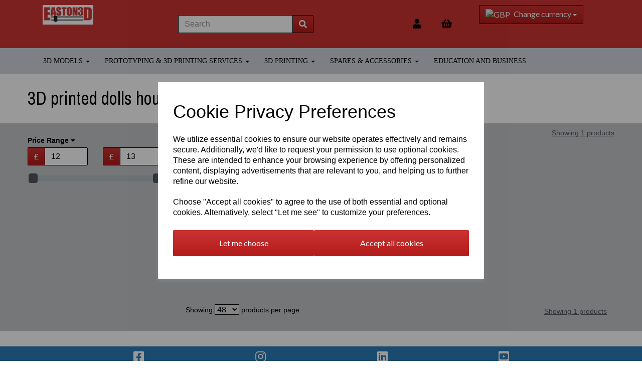

--- FILE ---
content_type: text/html; charset=UTF-8
request_url: https://easton3d.com/3d-printed-dolls-house-funiture
body_size: 25449
content:

<!DOCTYPE html>
<html id="shop" lang="en">
<head  prefix="og: http://ogp.me/ns# fb: http://ogp.me/ns/fb# article: http://ogp.me/ns/article#" >
    <meta charset="utf-8">
    <meta http-equiv="X-UA-Compatible" content="IE=edge">
    <meta name="viewport" content="width=device-width, initial-scale=1">

            <title>3D printed dolls house funiture</title>
        <meta itemprop="name" content="3D printed dolls house funiture">
        <meta property="og:title" content="3D printed dolls house funiture">
    
    <meta property="og:site_name" content="Easton 3D">

    
    <link rel="preconnect" href="https://easton3d.com" />
    <link rel="preconnect" href="https://easton3d-static.symphonycommerce.io" crossorigin />
    <link rel="preconnect" href="https://images.shopcdn.co.uk" crossorigin />
    <link rel="preconnect" href="https://fonts.googleapis.com" />
    <link rel="preconnect" href="https://fonts.googleapis.com" crossorigin />
    <link rel="preconnect" href="https://fonts.gstatic.com" />
    <link rel="preconnect" href="https://fonts.gstatic.com" crossorigin />

    
    <link rel="stylesheet" href="//easton3d-static.symphonycommerce.io/bower_components/bootstrap/dist/css/bootstrap.min.css?v=26.04.1">
<link rel="stylesheet" href="//easton3d-static.symphonycommerce.io/default-layouts/css/jquery-ui.min.css?v=26.04.1">
<link rel="stylesheet" href="//easton3d-static.symphonycommerce.io/default-layouts/css/shop.min.css?v=26.04.1">
<link rel="stylesheet" href="//easton3d-static.symphonycommerce.io/default-layouts/css/slick.min.css?v=26.04.1">
<link rel="stylesheet" href="//easton3d-static.symphonycommerce.io/default-layouts/css/snackbar.css?v=26.04.1">
<link rel="stylesheet" href="//easton3d-static.symphonycommerce.io/default-layouts/css/fa-all.min.css?v=26.04.1">
<link rel="stylesheet" href="//easton3d-static.symphonycommerce.io/default-layouts/css/fa-v4-shims.css?v=26.04.1">
<link rel="stylesheet" href="//easton3d-static.symphonycommerce.io/default-layouts/css/skeleton.css?v=26.04.1">
<link rel="stylesheet" href="//easton3d-static.symphonycommerce.io/default-layouts/css/jquery.fancybox.min.css?v=26.04.1">
<style type='text/css'  id="stylesheet_design">@import url(//fonts.googleapis.com/css?family=Archivo+Narrow:n,b,i);
@import url(//fonts.googleapis.com/css?family=Lato:n,b,i);
#shop {background-color: #ffffff; background-image: none; background-position: 0% 0%; background-attachment: scroll; background-repeat: repeat; background-size: cover}
#shop #blocklab-footer {margin-top: 0px !important}
#shop #groups-dynamic_1550764721886 {height: 400px}
#shop #groups-dynamic_1550764721886 img.img-responsive {width: 100%}
#shop .btn-group .btn:first-child {border-radius: 2px 0px 0px 2px}
#shop .btn-group .btn:last-child {border-radius: 0px 2px 2px 0px}
#shop .btn.btn-default {border-radius: 2px; -moz-border-radius: 2px; -webkit-border-radius: 2px; display: inline; width: auto}
#shop .btn.btn-default, #shop .input-group .input-group-addon, #shop .input-group .input-group-btn .btn {background-color: rgb(204, 51, 51); background-image: linear-gradient(to bottom, rgb(204, 51, 51), #b31a1a); border-color: #000000; color: #fff; font-family: 'Lato', Helvetica, Arial, sans-serif; font-size: 16px; font-style: normal; font-weight: normal; text-decoration: none; text-transform: none}
#shop .btn.btn-default:hover, #shop .btn.btn-default:focus, #shop .input-group .input-group-btn .btn:hover, #shop .input-group .input-group-btn .btn:focus {background-color: #b21919 !important; background: #b21919 !important; border-color: #000000 !important; color: #e5e5e5 !important}
#shop .container-fluid .container {max-width: 1170px !important}
#shop .form-control, #shop .input-group input.form-control:focus, #shop input:focus, #shop select:focus, #shop textarea:focus, #shop .form-control:focus, #shop .input-group input.form-control:focus, #shop select:focus {border-color: #000000}
#shop .input-group .input-group-addon.left {border-radius: 2px 0px 0px 2px; -moz-border-radius: 2px 0px 0px 2px; -webkit-border-radius: 2px 0px 0px 2px}
#shop .input-group .input-group-addon.right {border-radius: 0px 2px 2px 0px; -moz-border-radius: 0px 2px 2px 0px; -webkit-border-radius: 0px 2px 2px 0px}
#shop .input-group .input-group-btn.left .btn-default {border-radius: 2px 0px 0px 2px; -moz-border-radius: 2px 0px 0px 2px; -webkit-border-radius: 2px 0px 0px 2px}
#shop .input-group .input-group-btn.right .btn-default {border-radius: 0px 2px 2px 0px; -moz-border-radius: 0px 2px 2px 0px; -webkit-border-radius: 0px 2px 2px 0px}
#shop .input-group input.form-control {height: 36px}
#shop .input-group input.form-control.left {border-radius: 2px 0px 0px 2px; -moz-border-radius: 2px 0px 0px 2px; -webkit-border-radius: 2px 0px 0px 2px}
#shop .input-group input.form-control.right {border-radius: 0px 2px 2px 0px; -moz-border-radius: 0px 2px 2px 0px; -webkit-border-radius: 0px 2px 2px 0px}
#shop .shopblocks-add-to-basket .input-group .input-group-addon {height: 36px}
#shop .shopblocks-add-to-basket .input-group .quantity-field {height: 36px}
#shop a {color: #cc3333; font-style: normal; font-weight: normal; text-decoration: underline}
#shop a:hover, #shop a:focus {color: #000000; font-style: normal; font-weight: normal; text-decoration: none}
#shop h1, #shop h1 a {font-family: 'Archivo Narrow', Helvetica, Arial, sans-serif; font-size: 36px; color: #000000; font-style: normal; font-weight: normal; text-decoration: none; text-transform: none}
#shop h2, #shop h3, #shop h4, #shop h5, #shop h6, #shop h2 a, #shop h3 a, #shop h4 a, #shop h5 a, #shop h6 a {font-family: 'Archivo Narrow', Helvetica, Arial, sans-serif; font-size: 24px; color: #000000; font-style: normal; font-weight: normal; text-decoration: none; text-transform: none}
#shop html, #shop body, #shop p, #shop ul, #shop ol, #shop li, #shop th, #shop td, #shop label {font-family: 'Tahoma', Helvetica, Arial, sans-serif; font-size: 14px; color: #000000}
#shop input, #shop select, #shop textarea, #shop .form-control, #shop .input-group input.form-control, #shop .shopblocks-add-to-basket .input-group .quantity-field, #shop select {border-color: #000000; font-size: 16px; color: #000000}
#shop #blocklab-footer #master-container-fluid_1550766661655 { background: rgb(44, 125, 183) !important; border-bottom: 0px none rgb(81, 85, 94); color: #eeeeee !important; }
</style><style type='text/css' >#shop #blocklab-header #container-fluid-mega-menu-default_1550742309611 {background: rgb(209, 212, 221)}
#shop #blocklab-header #container-fluid-mega-menu-default_1551110529941 {background: rgb(209, 212, 221); border-bottom: 0px none rgb(81, 85, 94)}
#shop #blocklab-header #master-container-fluid_1550766736086 {background: none 0% 0% / auto repeat scroll padding-box border-box rgb(204, 51, 51); border-bottom: 1px solid rgb(209, 212, 221)}
#shop #blocklab-header > .container-fluid {margin-bottom: 0px}
#shop #global-shop-logo_1550742041937 {border: none; text-align: left; padding: 10px 30px; background: rgba(0, 0, 0, 0)}
#shop #global-shop-logo_1550742041937 img.logo-image.center-block.img-responsive {width: 48% !important; display: inline-block}
#shop #mega-menu-default_1550742309611 {text-decoration: none; font-weight: normal; text-transform: uppercase; font-size: 15px; color: rgb(0, 0, 0); font-family: Tahoma; padding: 0px}
#shop #mega-menu-default_1550742309611 a {text-decoration: none; font-weight: normal; text-transform: uppercase; font-size: 14px; color: rgb(0, 0, 0); font-family: Tahoma}
#shop #mega-menu-default_1550742309611 a.dropdown-toggle {color: rgb(0, 0, 0); font-size: 14px}
#shop #mega-menu-default_1550742309611 b.caret {color: rgb(0, 0, 0); font-size: 15px}
#shop #mega-menu-default_1550742309611 button.navbar-toggle {text-decoration: none; font-weight: normal; text-transform: uppercase; font-size: 15px; color: rgb(0, 0, 0); font-family: Tahoma}
#shop #mega-menu-default_1550742309611 div.container {text-decoration: none; font-weight: normal; text-transform: uppercase; font-size: 14px; color: rgb(0, 0, 0); font-family: Tahoma}
#shop #mega-menu-default_1550742309611 div.navbar-collapse.collapse {text-decoration: none; font-weight: normal; text-transform: uppercase; font-size: 13px; text-align: left; color: rgb(0, 0, 0); font-family: Tahoma}
#shop #mega-menu-default_1550742309611 div.navbar-header {text-decoration: none; font-weight: normal; text-transform: uppercase; font-size: 13px; color: rgb(0, 0, 0); font-family: Tahoma}
#shop #mega-menu-default_1550742309611 div.navbar.yamm {text-decoration: none; font-weight: normal; text-transform: uppercase; font-size: 15px; color: rgb(0, 0, 0); font-family: Tahoma}
#shop #mega-menu-default_1550742309611 div.row {color: rgb(0, 0, 0); font-size: 17px}
#shop #mega-menu-default_1550742309611 div.yamm-content {color: rgb(0, 0, 0); font-size: 16px}
#shop #mega-menu-default_1550742309611 li {color: rgb(0, 0, 0); font-size: 15px}
#shop #mega-menu-default_1550742309611 li.dropdown {color: rgb(0, 0, 0); font-size: 15px}
#shop #mega-menu-default_1550742309611 li.yamm-fw {text-decoration: none; font-weight: normal; text-transform: uppercase; font-size: 15px; color: rgb(0, 0, 0); font-family: Tahoma}
#shop #mega-menu-default_1550742309611 span.icon-bar {text-decoration: none; font-weight: normal; text-transform: uppercase; font-size: 16.6px; color: rgb(0, 0, 0); font-family: Tahoma}
#shop #mega-menu-default_1550742309611 style {text-decoration: none; font-weight: normal; text-transform: uppercase; font-size: 15px; color: rgb(0, 0, 0); font-family: Tahoma}
#shop #mega-menu-default_1550742309611 ul.dropdown-menu {color: rgb(0, 0, 0); font-size: 15px}
#shop #mega-menu-default_1550742309611 ul.list-unstyled {color: rgb(0, 0, 0); font-size: 15px}
#shop #mega-menu-default_1550742309611 ul.nav.navbar-nav {text-decoration: none; font-weight: normal; text-transform: uppercase; font-size: 15px; float: left; display: block; vertical-align: top; width: auto; color: rgb(0, 0, 0); font-family: Tahoma}
#shop #mega-menu-default_1551110529941 {text-transform: uppercase; text-decoration: none; font-size: 15px}
#shop #mega-menu-default_1551110529941 a {text-transform: uppercase; text-decoration: none; font-size: 14px}
#shop #mega-menu-default_1551110529941 a.dropdown-toggle {text-transform: uppercase; text-decoration: none; font-size: 14px}
#shop #mega-menu-default_1551110529941 b.caret {text-transform: uppercase; text-decoration: none; font-size: 13px}
#shop #mega-menu-default_1551110529941 button.navbar-toggle {text-transform: uppercase; text-decoration: none; font-size: 15px}
#shop #mega-menu-default_1551110529941 div.container {text-transform: uppercase; text-decoration: none; font-size: 14px}
#shop #mega-menu-default_1551110529941 div.navbar-collapse.collapse {text-transform: uppercase; text-decoration: none; font-size: 13px}
#shop #mega-menu-default_1551110529941 div.navbar-header {text-transform: uppercase; text-decoration: none; font-size: 13px}
#shop #mega-menu-default_1551110529941 div.navbar.yamm {text-transform: uppercase; text-decoration: none; font-size: 15px}
#shop #mega-menu-default_1551110529941 div.row {text-transform: uppercase; text-decoration: none; font-size: 13px}
#shop #mega-menu-default_1551110529941 div.yamm-content {text-transform: uppercase; text-decoration: none; font-size: 14px}
#shop #mega-menu-default_1551110529941 li {text-transform: uppercase; text-decoration: none; font-size: 15px}
#shop #mega-menu-default_1551110529941 li.dropdown {text-transform: uppercase; text-decoration: none; font-size: 15px}
#shop #mega-menu-default_1551110529941 li.dropdown.open {text-transform: uppercase; text-decoration: none; font-size: 15px}
#shop #mega-menu-default_1551110529941 li.yamm-fw {text-transform: uppercase; text-decoration: none; font-size: 15px}
#shop #mega-menu-default_1551110529941 span.icon-bar {text-transform: uppercase; text-decoration: none; font-size: 16.6px}
#shop #mega-menu-default_1551110529941 style {text-transform: uppercase; text-decoration: none; font-size: 15px}
#shop #mega-menu-default_1551110529941 ul.dropdown-menu {text-transform: uppercase; text-decoration: none; font-size: 15px}
#shop #mega-menu-default_1551110529941 ul.list-unstyled {text-transform: uppercase; text-decoration: none; font-size: 15px}
#shop #mega-menu-default_1551110529941 ul.nav.navbar-nav {text-transform: uppercase; text-decoration: none; font-size: 15px}
#shop #menu-dynamic_1550766847029 {padding: 20px; background: rgb(204, 51, 51); color: rgb(0, 0, 0); font-size: 18px}
#shop #menu-dynamic_1550766847029 .nav .open>a {background-color: rgb(204, 51, 51); color: #d1d4dd}
#shop #menu-dynamic_1550766847029 a {color: rgb(0, 0, 0); font-size: 19px; width: 59px}
#shop #menu-dynamic_1550766847029 div.container.navbar {color: rgb(0, 0, 0); text-align: right; font-size: 18px}
#shop #menu-dynamic_1550766847029 li {color: rgb(0, 0, 0); display: block; float: left; font-size: 18px}
#shop #menu-dynamic_1550766847029 li a.fa-caret-down:focus {background-color: rgb(204, 51, 51)}
#shop #menu-dynamic_1550766847029 li a:focus {background-color: rgb(204, 51, 51); color: #d1d4dd}
#shop #menu-dynamic_1550766847029 li a:hover {background-color: rgb(204, 51, 51); color: #d1d4dd}
#shop #menu-dynamic_1550766847029 li:last-child a {border: none !important}
#shop #menu-dynamic_1550766847029 ul.dropdown-menu {background: rgb(204, 51, 51); background-color: rgb(204, 51, 51)}
#shop #menu-dynamic_1550766847029 ul.nav.navbar-nav.full-width {color: rgb(0, 0, 0); float: right; display: block; vertical-align: top; width: auto; margin-right: -15px; font-size: 18px}
#shop #plugin_currencies-blocks-currency-changer_1559551734568 {padding: 10px 0px}
#shop #plugin_currencies-blocks-currency-changer_1559551734568 .input-group .btn-group .btn.btn-default.dropdown-toggle img {display: inline; padding-right: 4px; position: relative; top: -1px}
#shop #plugin_currencies-blocks-currency-changer_1559551734568 .input-group .btn-group .dropdown-menu img {padding-right: 4px; position: relative; top: -1px}
#shop #search-default2_1550766733366 {padding: 30px 0px}
#shop #shopblocks-main-menu li:last-child a {border: none !important}

@media screen and (max-width: 767px) { html#shop #menu-dynamic_1550766847029 {display: none !important}}
@media screen and (max-width: 767px) { html#shop #mega-menu-default_1550742309611 {display: none !important}}
@media screen and (max-width: 767px) { html#shop #container-fluid-mega-menu-default_1550742309611 {display: none !important}}
@media screen and (max-width: 767px) { html#shop #global-shop-logo_1550742041937 {display: none !important}}
@media screen and (min-width: 768px) and (max-width: 991px) { html#shop #mega-menu-default_1551110529941 {display: none !important}}
@media screen and (min-width: 992px) { html#shop #mega-menu-default_1551110529941 {display: none !important}}
@media screen and (min-width: 768px) and (max-width: 991px) { html#shop #container-fluid-mega-menu-default_1551110529941 {display: none !important}}
@media screen and (min-width: 992px) { html#shop #container-fluid-mega-menu-default_1551110529941 {display: none !important}}</style><style type='text/css' >
#shop #blocklab-footer #container-fluid-global-blank-default_1553076895014 {background: rgb(255, 255, 255)}
#shop #blocklab-footer #container-fluid_1552305153224 {background: rgb(44, 125, 183); background-color: #2c7db7 !important}
#shop #blocklab-footer #container-fluid_global-text-1550766597360 {background-color: #2c7db7 !important}
#shop #blocklab-footer #container-fluid_global-text-1550766642573 {background-color: #2c7db7 !important}
#shop #blocklab-footer #master-container-fluid_1550766661655 {background-color: #2c7db7 !important}
#shop #blocklab-footer #master-container-fluid_1552305168704 {background: rgb(44, 125, 183); background-color: #2c7db7 !important}
#shop #blocklab-footer > .container-fluid {margin-bottom: 0px}
#shop #custom-forms-built_1551089364868 #6925cd3968ce7-form input {display: none !important}
#shop #custom-forms-built_1551089364868 #6925cd7034298-form input {display: none !important}
#shop #global-blank-default_1553076895014 {padding: 0px}
#shop #global-text-1550766597360 {outline: none; position: relative; padding: 10px 0px; --darkreader-inline-outline: initial}
#shop #global-text-1550766642573 {outline: none; position: relative; padding: 10px 0px; background: rgb(44, 125, 183); --darkreader-inline-outline: initial; --darkreader-inline-bgimage: initial; --darkreader-inline-bgcolor: var(--darkreader-background-2c7db7, #236492)}
#shop #global-text-1551089141170 {outline: none; position: relative; --darkreader-inline-outline: initial}
#shop #global-text-1551089380928 {outline: none; position: relative; padding: 10px 0px; --darkreader-inline-outline: initial}
#shop #global-text-1551111127645 {outline: none; position: relative; --darkreader-inline-outline: initial}
#shop #global-text-1551111140255 {outline: none; position: relative; margin-bottom: 15px; --darkreader-inline-outline: initial}
#shop #global-text-1551111202141 {outline: none; position: relative; --darkreader-inline-outline: initial}
#shop #menu-dynamic_1551089115929 {color: rgb(255, 255, 255)}
#shop #menu-dynamic_1551089115929 .container.navbar .list-unstyled a {color: rgb(255, 255, 255)}
#shop #menu-dynamic_1551089115929 .container.navbar .list-unstyled li {color: rgb(255, 255, 255)}
#shop #menu-dynamic_1551089115929 .container.navbar ul.list-unstyled {color: rgb(255, 255, 255)}
#shop #menu-dynamic_1551089115929 div.container.navbar {color: rgb(255, 255, 255)}
#shop #menu-dynamic_1551089115929 li:last-child a {border: none !important}
#shop #menu-dynamic_1551089115929 ul.dropdown-menu {background: rgba(0, 0, 0, 0); background-color: rgba(0, 0, 0, 0)}
#shop #menu-dynamic_1551111216911 li:last-child a {border: none !important}
#shop #menu-dynamic_1551111216911 ul.dropdown-menu {background: rgba(0, 0, 0, 0); background-color: rgba(0, 0, 0, 0)}
#shop #social_default_1552305153224 {text-decoration: none; padding: 5px 0px; color: rgb(255, 255, 255); border: none rgb(232, 230, 227); font-size: 16px; margin-bottom: 0px; background: rgb(44, 125, 183); --darkreader-inline-color: var(--darkreader-text-ffffff, #e8e6e3); --darkreader-inline-border-top: var(--darkreader-border-e8e6e3, #373c3e); --darkreader-inline-border-right: var(--darkreader-border-e8e6e3, #373c3e); --darkreader-inline-border-bottom: var(--darkreader-border-e8e6e3, #373c3e); --darkreader-inline-border-left: var(--darkreader-border-e8e6e3, #373c3e); --darkreader-inline-bgimage: initial; --darkreader-inline-bgcolor: var(--darkreader-background-2c7db7, #236492)}
@media screen and (max-width: 767px) { html#shop #container-fluid-global-blank-default_1553076895014 {display: none !important}}
@media screen and (max-width: 767px) { html#shop #master-container-fluid_1550766661655 {display: none !important}}
@media screen and (min-width: 768px) and (max-width: 991px) { html#shop #container-fluid-global-blank-default_1551111263667 {display: none !important}}
@media screen and (min-width: 992px) { html#shop #container-fluid-global-blank-default_1551111263667 {display: none !important}}
@media screen and (min-width: 768px) and (max-width: 991px) { html#shop #master-container-fluid_1551111210274 {display: none !important}}
@media screen and (min-width: 992px) { html#shop #master-container-fluid_1551111210274 {display: none !important}}
</style><style type='text/css' >#shop #blocklab-category-page #container-fluid-category-description-long {border-bottom: 0px none rgb(81, 85, 94)}
#shop #blocklab-category-page #container-fluid-category-description-short {border-bottom: 0px none rgb(81, 85, 94)}
#shop #blocklab-category-page #container-fluid-category-name-default {border-bottom: 0px none rgb(81, 85, 94)}
#shop #blocklab-category-page #master-container-fluid_1553515927528 {background: rgb(195, 197, 201)}
#shop #blocklab-category-page > .container-fluid {margin-bottom: 0px}
#shop #category-description-long {padding: 10px 0px; margin-bottom: 20px}
#shop #category-description-short {padding: 10px 0px}
#shop #category-filters-default {padding: 15px 0px}
#shop #category-filters-default button.btn.btn-default.show-category-filters-button-top {display: none}
#shop #category-name-default {padding: 15px 0px}
#shop #category-products-default span.text-muted.text-center {display: none}
#shop #category-products-default_1553515776954 span.text-muted.text-center {display: none}
#shop #category-products-default_1553515776954_1553515902461 span.text-muted.text-center {display: none}
#shop #category-products-default_1553515902461 {background: rgba(0, 0, 0, 0)}
#shop #category-products-default_1553515902461 span.text-muted.text-center {display: none}
#shop #category-sub-categories-dynamic-boxes_1552486567343 {padding: 15px 0px}
</style><link id="stylesheet_src" rel="stylesheet" href="//easton3d-static.symphonycommerce.io/plugins/currencies/currencies.css?dt=26092017&v=26.04.1">

            <link rel="icon" href="https://easton3d-static.symphonycommerce.io/images/favicons/af190f781d01f0b3453cf7fcef03f4cb.ico">
    
    
    <link rel="alternate" type="application/rss+xml" title="Easton 3D" href="https://easton3d.com/rss">

                                                                                        <link rel="canonical" href="/3d-printed-dolls-house-funiture">
                <meta property="og:url" content="https://easton3d.com/3d-printed-dolls-house-funiture">
        
    <script src="//easton3d-static.symphonycommerce.io/default-layouts/js/libraries/js.cookie.min.js?v=26.04.1"></script>

                        <script>
    // Define dataLayer and the gtag function.
    window.dataLayer = window.dataLayer || [];
    function gtag(){dataLayer.push(arguments);}

    // Set default consent to 'denied' as a placeholder
    // Determine actual values based on your own requirements
    gtag('consent', 'default', {
        'ad_storage': 'denied',
        'ad_user_data': 'denied',
        'ad_personalization': 'denied',
        'analytics_storage': 'denied'
    });
    gtag('set', 'url_passthrough', true);
    gtag('set', 'ads_data_redaction', true);
</script>
<!-- GA4 -->
<script async src="https://www.googletagmanager.com/gtag/js?id=G-YV0SC28GM2"></script>
<script>
    window.dataLayer = window.dataLayer || [];
    function gtag(){dataLayer.push(arguments);}

    gtag('js', new Date());
    gtag('config', 'G-YV0SC28GM2' , { 'debug_mode':true });
</script>
<script>
    function consentGrantedAdStorage() {
        gtag('consent', 'update', {
            'ad_storage': 'granted'
        });
    }

    function consentGrantedAdUserData() {
        gtag('consent', 'update', {
            'ad_user_data': 'granted'
        });
    }

    function consentGrantedAdPersonalisation() {
        gtag('consent', 'update', {
            'ad_personalization': 'granted'
        });
    }

    function consentAnalyticsStorage() {
        gtag('consent', 'update', {
            'analytics_storage': 'granted'
        });
    }
</script>
<script>
    window.addEventListener('cookie-consent', function (e) {
        if (e.detail.consent) {
            switch (e.detail.type) {
                case 'performance_and_analytics':
                    consentAnalyticsStorage();
                    break;
                case 'advertising':
                    consentGrantedAdStorage();
                    consentGrantedAdUserData();
                    consentGrantedAdPersonalisation();
                    gtag('set', 'url_passthrough', false);
                    gtag('set', 'ads_data_redaction', false);
                    break;
                default:
                    return;
            }
        }
    });

    const ga4_events = [
        'add_payment_info',
        'add_shipping_info',
        'add_to_cart',
        'begin_checkout',
        'purchase',
        'remove_from_cart',
        'view_cart',
        'view_item',
    ];

    ga4_events.forEach(name => {
        window.addEventListener(name, function (e) {
            if (e.detail.data) {
                gtag("event", name, e.detail.data);
            }
        });
    });
</script>
<!-- END GA4 -->        
        
                                    <!-- Google Analytics -->
<script>
window.ga=window.ga||function(){(ga.q=ga.q||[]).push(arguments)};ga.l=+new Date;
if (Cookies.get("cookie_notice_agreed") != "optout" && (1 || Cookies.get("cookie_notice_agreed") == "consent")) {
    ga("create", "UA-118651156-2", "auto");
    ga("send", "pageview");
}
</script>
<script async src='https://www.google-analytics.com/analytics.js'></script>
<!-- End Google Analytics -->

            
                        
            <meta name="twitter:card" content="summary">
        <meta property="og:type" content="article">
    
    
    <style>
        [v-cloak] { display:none }
        [id^="rxp-overlay"] { z-index: 99999 !important; }
    </style>

</head>
<body class="_3dprinteddollshousefuniture launched parent_3dmodels category_page" >
<script>
        window.pageData = {"type":"category","name":"3D printed dolls house funiture","slug":"3d-printed-dolls-house-funiture"}</script>


    <style>
    .cookie-pop-up-wrapper {
        width: 100vw;
        height: 100vh;
        position: fixed;
        z-index: 1000000;
        background-color: rgba(0, 0, 0, .4);
        display: flex;
        justify-content: center;
        align-items: center;
        overflow: hidden;
    }

    .cookie-pop-up > * > p {
        color: black !important;
    }

    .cookie-pop-up {
        background-color: white;
        max-width: 650px;
        box-shadow: 0 4px 8px rgba(255, 255, 255, 0.1);
        margin-right: auto;
        margin-left: auto;
        width: 95%;

        max-height: 90vh;
        overflow-y: auto;
    }

    @media (max-width: 650px) {
        .cookie-pop-up {
            max-height: 95%;
            overflow: scroll;
        }
    }

    .cookie-pop-up-content {
        margin-bottom: 15px;
    }

    #let-me-choose-content > p,
    .cookie-pop-up-content > p {
        font-size: 16px !important;
        padding: 5px 0;
        text-wrap: pretty;
    }

    #let-me-choose-content .let-me-choose-heading,
    #cookie-pop-up-content .cookie-pop-up-heading {
        font-size: 36px !important;
        font-style: normal;
        font-weight: 400;
        text-decoration: none;
        text-transform: none;
    }

    #let-me-choose-content,
    .cookie-pop-up-content {
        padding: 30px;
    }


    .cookie-pop-up-btn-wrapper {
        display: flex;
        width: 100%;
        gap: 10px;
        padding-top: 10px;
    }

    .cookie-pop-up-btn-wrapper > button {
        width: 100%;
    }

    .cookie-pop-up-btn {
        padding: 15px;
        border: 0;
        cursor: pointer;
        font-size: 20px;
        flex-grow: 1;
    }

    .cookie-pop-up-btn:hover {
        transition: all .2s ease-in-out;
    }

    .cookie-accordion-wrapper {
        padding: 25px 0;
    }

    .cookie-accordion {
        background-color: rgba(0,0,0,0);
        color: #444;
        cursor: pointer;
        padding: 18px;
        border: none;
        margin-top: -1px;
        text-align: left;
        outline: none;
        font-size: 15px;
        transition: 0.4s;
        border-top: 1px solid rgba(0,0,0,.3);
        border-bottom: 1px solid rgba(0,0,0,.3);
    }

    .cookie-preference-info {
        padding: 0 18px;
        max-height: 0;
        overflow: hidden;
        transition: max-height 0.2s ease-out;
    }

    .cookie-accordion .cookie-switch {
        position: relative;
        display: inline-block;
        width: 52px;
        height: 26px;
        margin-left: 10px;
        margin-top: -4px;
        float: inline-end;
    }

    .cookie-accordion .cookie-switch input {
        opacity: 0;
        width: 0;
        height: 0;
    }

    .cookie-accordion .fa-chevron-down {
        float: inline-end;
        position: relative;
        margin-left: 10px;
    }

    .cookie-accordion .cookie-slider {
        position: absolute;
        cursor: pointer;
        top: 0;
        left: 0;
        right: 0;
        bottom: 0;
        background-color: #ccc;
        transition: .4s;
    }

    .cookie-accordion .cookie-slider:before {
        position: absolute;
        content: "";
        height: 18px;
        width: 18px;
        left: 4px;
        bottom: 4px;
        background-color: white;
        transition: .4s;
    }

    input:checked + .cookie-slider {
        background-color: rgba(55, 66, 74, .8);
    }

    input:focus + .cookie-slider {
        box-shadow: 0 0 1px rgba(55, 66, 74, 1);
    }

    input:checked + .cookie-slider:before {
        transform: translateX(26px);
    }

    .cookie-slider.round {
        border-radius: 34px;
    }

    .cookie-slider.round:before {
        border-radius: 50%;
    }
</style>

<div class="cookie-pop-up-wrapper">
    <div class="cookie-pop-up">
        <div id="cookie-pop-up-content" class="cookie-pop-up-content">
            <p class="cookie-pop-up-heading">Cookie Privacy Preferences</p>

            <p>We utilize essential cookies to ensure our website operates effectively and remains secure. Additionally, we'd like to request your permission to use optional cookies. These are intended to enhance your browsing experience by offering personalized content, displaying advertisements that are relevant to you, and helping us to further refine our website.</p><p>Choose "Accept all cookies" to agree to the use of both essential and optional cookies. Alternatively, select "Let me see" to customize your preferences.</p>
            <div class="cookie-pop-up-btn-wrapper">
                <button class="cookie-pop-up-btn btn btn-default" id="let-me-choose">Let me choose</button>
                <button class="cookie-pop-up-btn btn btn-default cookie-accept-all">Accept all cookies</button>
            </div>
        </div>

        <div id="let-me-choose-content" class="cookie-preferences" style="display:none;">
            <p class="let-me-choose-heading">Privacy Preference Centre</p>

            <p>Our website utilizes cookies to enhance your browsing experience and to present you with content tailored to your preferences on this device and browser. Below, you will find detailed information about the function of cookies, enabling you to make informed choices about which cookies you wish to accept. Please note that disabling certain cookies might impact your user experience on our site. It's important to remember that cookie preferences need to be set individually for each device and browser you use. Clearing your browser's cache may also remove your cookie settings. You have the freedom to modify your cookie preferences at any point in the future.</p><p>For a comprehensive understanding of our use of cookies, please refer to our complete cookies policy.</p>                            <p>
                    <a href="/pages/cookie-policy">Read our full cookie policy</a>
                </p>
                        <button class="cookie-pop-up-btn btn btn-default cookie-accept-all">
                Accept all cookies            </button>

            <div class="cookie-accordion-wrapper">
                <div id="cookie-necessary">
                    <div class="cookie-accordion">
                        <span class="section-header">Strictly Necessary</span>
                        <span class="fas fa-chevron-down"></span>
                        <label class="cookie-switch">
                            <input class="cookie-checkbox" type="checkbox" checked="checked" name="strictly_necessary" disabled>
                            <span class="cookie-slider round"></span>
                        </label>
                    </div>
                    <div class="cookie-preference-info">
                        <p>These cookies are needed for the website to work and for us to fulfil our contractual obligations. This means they can't be switched off. They enable essential functionality such as security, accessibility and live chat support. They also help us to detect and prevent fraud. You can set your browser to block or alert you about these cookies, but it means some parts of the site won't work.</p>                    </div>
                </div>

                <div id="cookie-performance" >
                    <div class="cookie-accordion">
                        <span class="section-header">Performance and Analytics</span>
                        <span class="fas fa-chevron-down"></span>
                        <label class="cookie-switch">
                            <input class="cookie-checkbox" type="checkbox" name="performance_and_analytics">
                            <span class="cookie-slider round"></span>
                        </label>
                    </div>
                    <div class="cookie-preference-info">
                        <p>These cookies allow us to measure and improve the performance of our site. They help us to know how popular pages are, and to see how visitors move around the site. If you don't allow these cookies, we won't know when you've visited our site, and we won't be able to monitor its performance.</p>                    </div>
                </div>

                <div id="cookie-functional" >
                    <div class="cookie-accordion">
                        <span class="section-header">Functional</span>
                        <span class="fas fa-chevron-down"></span>
                        <label class="cookie-switch">
                            <input class="cookie-checkbox" type="checkbox" name="functional">
                            <span class="cookie-slider round"></span>
                        </label>
                    </div>
                    <div class="cookie-preference-info">
                        <p>These cookies enable us to provide enhanced functionality and personalisation. They may be set by us or by third party providers whose services we've added to our pages. If you don't allow these cookies, some or all of these services may not work properly.</p>                    </div>
                </div>

                <div id="cookie-advertising" >
                    <div class="cookie-accordion">
                        <span class="section-header">Advertising</span>
                        <span class="fas fa-chevron-down"></span>
                        <label class="cookie-switch">
                            <input class="cookie-checkbox" type="checkbox" name="advertising">
                            <span class="cookie-slider round"></span>
                        </label>
                    </div>
                    <div class="cookie-preference-info">
                        <p>These cookies collect information about your browsing habits to show you personalised adverts. They may be used to build a profile of your interests and show you relevant adverts on other sites. They don't store directly personal information, but are based on uniquely identifying your browser and internet device. If you don't allow these cookies, the adverts you see will be less relevant.</p>                    </div>
                </div>
            </div>

            <button class="cookie-pop-up-btn btn btn-default" id="cookie-confirm-choices">Confirm my choices</button>
        </div>
    </div>
</div>

<script>
    document.getElementById('let-me-choose').addEventListener('click', function() {
        const content = document.getElementById('let-me-choose-content');
        const cookieBanner = document.getElementById('cookie-pop-up-content');

        if (content.style.display === 'none') {
            content.style.display = 'block';
            cookieBanner.style.display = 'none';
        } else {
            content.style.display = 'none';
        }
    });

    const acc = document.getElementsByClassName("cookie-accordion");

    let accIndex;
    let cookieKeys = {};

    for (accIndex = 0; accIndex < acc.length; accIndex++) {
        acc[accIndex].addEventListener("click", function() {
            this.classList.toggle("active");
            const panel = this.nextElementSibling;

            if (panel.style.maxHeight) {
                panel.style.padding = null;
                panel.style.maxHeight = null;
                return;
            }

            panel.style.padding = "20px";
            panel.style.maxHeight = (panel.scrollHeight + 40) + "px";
        });
    }

    function cookieConsentEvent(key, consented = false) {
        return new CustomEvent("cookie-consent", {
            detail: {
                type: key,
                consent: consented
            }
        });
    }

    function closeCookiePopup(values) {
        setupCookie(values)
        document.querySelector('.cookie-pop-up-wrapper').remove();
    }

    function setupCookie(values) {
        const cname = !values.advertising && !values.functional && !values.performance_and_analytics ? 'optout' : 'optin';
        let cvalue = '';
        let total = 0;
        for (let value in values) {
            total++;
            cvalue += `${value}:${values[value]}`;
            if (total < Object.keys(values).length) {
                cvalue += '&';
            }
        }
        let d = new Date();
        d.setTime(d.getTime() + (365*24*60*60*1000)); // This must never be longer than 400 days
        let expires = "expires="+ d.toUTCString();
        document.cookie = `${cname}=${cvalue};${expires};path=/`
    }

    const keys = [
        'strictly_necessary'
    ];
            keys.push('performance_and_analytics');
                keys.push('functional');
                keys.push('advertising');
    
    function confirmAllCookies() {
        keys.forEach(function (key) {
            cookieKeys[key] = true;
            window.dispatchEvent(cookieConsentEvent(key, true));
        });

        closeCookiePopup(cookieKeys);
    }

    let confirmAll = document.getElementsByClassName("cookie-accept-all");
    for (let confirmIndex = 0; confirmIndex < confirmAll.length; confirmIndex++) {
        confirmAll[confirmIndex].addEventListener("click", () => {
            confirmAllCookies();
        });
    }

    function confirmSomeCookies() {
        const checkboxes = document.getElementsByClassName("cookie-checkbox");
        for (checkboxesIndex = 0; checkboxesIndex < checkboxes.length; checkboxesIndex++) {
            let key = checkboxes[checkboxesIndex].getAttribute('name');
            if (checkboxes[checkboxesIndex].checked) {
                cookieKeys[key] = true;
                window.dispatchEvent(cookieConsentEvent(key, true));
                continue;
            }

            cookieKeys[key] = false;
            window.dispatchEvent(cookieConsentEvent(key, false));
        }

        closeCookiePopup(cookieKeys);
    }

    document.getElementById("cookie-confirm-choices").addEventListener("click", () => {
        confirmSomeCookies();
    });

    const getCookies = decodeURI(document.cookie).split('; ');
    getCookies.forEach((cookie) => {
        if (/^opt[in|out]/.test(cookie)) {
            const cookieValues = cookie.split('=')[1].split('&');
            cookieValues.forEach((value) => {
                const keyValue = value.split(':');
                keyValue[1] = keyValue[1] == 'true';
                cookieKeys[keyValue[0]] = keyValue[1];
                window.dispatchEvent(cookieConsentEvent(keyValue[0], keyValue[1]));
            });
            closeCookiePopup(cookieKeys)
        }
    });

        document.addEventListener('DOMContentLoaded', function() {
        const cookiePopUpWrapper = document.querySelector('.cookie-pop-up-wrapper');

        if (cookiePopUpWrapper !== null) {
            cookiePopUpWrapper.addEventListener('click', function(event) {
                if (event.target === cookiePopUpWrapper || !event.target.closest('.cookie-pop-up')) {
                    const letMeChooseContent = document.getElementById('let-me-choose-content');
                    const isVisible = letMeChooseContent && letMeChooseContent.offsetWidth > 0 && letMeChooseContent.offsetHeight > 0;

                    if (isVisible) {
                        confirmSomeCookies();
                        return;
                    }

                    confirmAllCookies();
                }
            });
        }
    });
    </script>




<header id="blocklab-header">
    
<div class="container-fluid" id="container-fluid-mega-menu-default_1551110529941" >
	<div class="container">
		<div class="row" id="row-mega-menu-default_1551110529941">
			<div class="col-xs-12">
				<div class="block" data-partial="mega-menu/default" data-compact="dynamic" data-dynamic='' data-type="text" data-id="1551110529941" id="mega-menu-default_1551110529941">

    <style type="text/css">
        #shop #mega-menu-default_1551110529941 .yamm {margin-bottom: 0}
        #shop #mega-menu-default_1551110529941 .yamm .list-unstyled, .yamm .list-unstyled ul {min-width:120px}
        #shop #mega-menu-default_1551110529941 .yamm .nav, .yamm .collapse, .yamm .dropup, .yamm .dropdown {position:static}
        #shop #mega-menu-default_1551110529941 .yamm .container {position:relative}
        #shop #mega-menu-default_1551110529941 .yamm .dropdown-menu {left:auto}
        #shop #mega-menu-default_1551110529941 .yamm .yamm-content {padding: 20px 30px}
        #shop #mega-menu-default_1551110529941 .yamm .dropdown.yamm-fw .dropdown-menu {left:0;right:0}
        #shop #mega-menu-default_1551110529941 .yamm .navbar-toggle {background:white}
        #shop #mega-menu-default_1551110529941 .yamm .navbar-toggle .icon-bar {background:black}
        #shop #mega-menu-default_1551110529941 .yamm .yamm-section-title:not(:first-child) {margin-top:15px}
        #shop #mega-menu-default_1551110529941 .yamm .yamm-section-title {padding: 1px;margin-bottom:5px;font-size:110%}
        #shop #mega-menu-default_1551110529941 .yamm .logo-image-holder {display: block; padding: 5px !important; max-width: 70%}
        #shop #mega-menu-default_1551110529941 .yamm .yamm-content a {display: inline-block; padding: 1px}
                    #shop #mega-menu-default_1551110529941 .yamm .logo-image-holder img.logo-image {float: left !important; width: auto !important; max-height: 42px}
                                                                                                    </style>

                            <div class="navbar yamm">
            <div class="container">
                <div class="navbar-header">
                    <button type="button" data-toggle="collapse" data-target="#navbar-collapse-mega-menu_mega-menu-default_1551110529941" class="navbar-toggle">
                        <span class="icon-bar"></span><span class="icon-bar"></span><span class="icon-bar"></span>
                    </button>
                                        <a class="logo-image-holder visible-xs" href="/">
                        
<img
        src="https://easton3d-static.symphonycommerce.io/images/2019/05/original/ddbbc7dd78bf2848432823b2d8c93ad8.jpg"
        class="img-responsive logo-image"
        alt="Easton 3D"
>                    </a>
                                    </div>
                <div id="navbar-collapse-mega-menu_mega-menu-default_1551110529941" class="navbar-collapse collapse">
                    <ul class="nav navbar-nav">
                                                                                    <li class="dropdown">
                                    <a href="/pages/3d-models" data-toggle="dropdown" class="dropdown-toggle">3D Models                                        <b class="caret"></b></a>
                                    <ul class="dropdown-menu">
                                        <li>
                                            <div class="yamm-content">
                                                <div class="row">
                                                    <ul class="list-unstyled">
                                                                                                                                                                                    <li><a href="/3d-board-game-scenery">3D Board Game Scenery</a></li>
                                                                                                                                                                                                                                                <li><a href="/3d-printed-cosplay-props-game-weapons">3D printed Cosplay props & game models</a></li>
                                                                                                                                                                                                                                                <li><a href="/3d-printed-gifts">3D printed gifts</a></li>
                                                                                                                                                                                                                                                <li><a href="/3d-printed-personalised-gifts">3D printed personalised gifts</a></li>
                                                                                                                                                                                                                                                <li><a href="/3d-printed-dolls-house-funiture">3D printed dolls house funiture</a></li>
                                                                                                                                                                                                                                                <li><a href="/3d-models">View All 3D Models</a></li>
                                                                                                                                                                        </ul>
                                                </div>
                                            </div>
                                        </li>
                                    </ul>
                                </li>
                                                                                                                <li class="dropdown">
                                    <a href="/pages/prototyping-3d-printing-services" data-toggle="dropdown" class="dropdown-toggle">Prototyping & 3D Printing services                                        <b class="caret"></b></a>
                                    <ul class="dropdown-menu">
                                        <li>
                                            <div class="yamm-content">
                                                <div class="row">
                                                    <ul class="list-unstyled">
                                                                                                                                                                                    <li><a href="/pages/prototyping-service">Prototyping Services</a></li>
                                                                                                                                                                                                                                                <li><a href="/pages/vice-blocks-machining-aids">Vice Blocks & Machining Aids</a></li>
                                                                                                                                                                                                                                                <li><a href="/pages/professional-3d-printing-services">Professional 3D Printing Services</a></li>
                                                                                                                                                                        </ul>
                                                </div>
                                            </div>
                                        </li>
                                    </ul>
                                </li>
                                                                                                                <li class="dropdown">
                                    <a href="#" data-toggle="dropdown" class="dropdown-toggle">3D Printing                                        <b class="caret"></b></a>
                                    <ul class="dropdown-menu">
                                        <li>
                                            <div class="yamm-content">
                                                <div class="row">
                                                    <ul class="list-unstyled">
                                                                                                                                                                                    <li><a href="/pages/3d-printing-guide">3D Printing Guide</a></li>
                                                                                                                                                                                                                                                <li><a href="/pages/felix-tec-series">Felix Tec Series</a></li>
                                                                                                                                                                                                                                                <li><a href="/pages/felix-pro-series-2">Felix Pro Series</a></li>
                                                                                                                                                                                                                                                <li><a href="/pages/felix-pro-l-xl-3d-printers">Felix Pro L & XL 3D Printers</a></li>
                                                                                                                                                                                                                                                <li><a href="/3d-printers">View All 3D Printers</a></li>
                                                                                                                                                                        </ul>
                                                </div>
                                            </div>
                                        </li>
                                    </ul>
                                </li>
                                                                                                                <li class="dropdown">
                                    <a href="/spares-accessories" data-toggle="dropdown" class="dropdown-toggle">Spares & Accessories                                        <b class="caret"></b></a>
                                    <ul class="dropdown-menu">
                                        <li>
                                            <div class="yamm-content">
                                                <div class="row">
                                                    <ul class="list-unstyled">
                                                                                                                                                                                    <li><a href="/felix-3-series-tec-4-3d-printer-spares">Felix 3 & Tec 4  series 3D printer spares & upgrades</a></li>
                                                                                                                                                                                                                                                <li><a href="/felix-pro-series-3d-printer-spares">Felix Pro series 3D printer spares & upgrades</a></li>
                                                                                                                                                                                                                                                <li><a href="/spares-accessories">view all Spares & Accessories</a></li>
                                                                                                                                                                        </ul>
                                                </div>
                                            </div>
                                        </li>
                                    </ul>
                                </li>
                                                                                                                <li class="yamm-fw"><a href="/pages/education-and-business">Education and Business</a></li>
                                                                        </ul>
                </div>
            </div>
        </div>
    </div>

			</div>
		</div>
	</div>
</div>
<div class=container-fluid id=master-container-fluid_1550766736086><div class=container><div class=row><div class=col-sm-3>
<div class="container-fluid" id="container-fluid-global-shop-logo_1550742041937" >
	<div class="container">
		<div class="row" id="row-global-shop-logo_1550742041937">
			<div class="col-xs-12">
				<div class="block" data-partial="global/shop/logo" data-type="image" id="global-shop-logo_1550742041937" data-compact="dynamic" data-dynamic=''>
    <a class="display-block" href="//easton3d.com/">
        
<img
        src="https://easton3d-static.symphonycommerce.io/images/2019/05/original/ddbbc7dd78bf2848432823b2d8c93ad8.jpg"
        class="logo-image center-block img-responsive"
        style="width:100%"
        alt="Easton 3D"
        endpoint="fit"
>    </a>
</div>

			</div>
		</div>
	</div>
</div>
</div><div class=col-sm-3>
<div class="container-fluid" id="container-fluid-search-default2_1550766733366" >
	<div class="container">
		<div class="row" id="row-search-default2_1550766733366">
			<div class="col-xs-12">
				
<div data-id="1550766733366" data-compact="dynamic" data-dynamic='' class="block"
     data-partial="search/default2" data-type="form" id="search-default2_1550766733366">
    <form role="search" action="//easton3d.com/search"
          method="get" class="clearfix">
        <div class="input-group">
            <input type="text" id="input-search" autocomplete="off"
                   style="background-color: #fff"
                   class="form-control left input-search search" name="q" placeholder="Search"
                   value="">
            <input type="hidden" id="search-link" value="//easton3d.com">
            <span class="input-group-btn right">
                <button type="submit" class="btn btn-default">
                    <i class="fa fa-search"></i>                 </button>
            </span>
        </div>
    </form>
    </div>
<style>
    .search-row {
        width: 100%;
        border-top: 1px solid #B2BDBF;
    }

    @media only screen and (max-width: 600px) {
        .product_name_container {
            width: 53% !important;
        }

        .product_price_container {
            width: 27% !important;
        }
    }

    .product_image {
        object-fit: fill; /* Do not scale the image */
        object-position: center; /* Center the image within the element */
        width: 100%;
        height: auto;
        padding-right: 10px;
        margin: 10px 0 10px 0;
    }

    .hidden-div {
        display: none;
    }

    .search-box-item {
        width: 100%;
        position: relative;
        display: flex;
        flex-direction: row;
        flex-wrap: wrap;
        align-content: center;
        align-items: center;
        padding: 1rem;
    }

    .search-box-item:hover {
        background-color: #dcdee3;
        border-radius: 0 0 5px 5px;
    }

    .search-box-item > div {
        position: relative;
    }

    .product_image_container {
        width: 20%;
    }

    .product_name_container {
        width: 55%;
        justify-self: flex-start;
    }

    .product_name_container > p {
        white-space: nowrap;
        text-overflow: ellipsis;
        overflow: hidden;
    }

    .product_price_container {
        width: 24%;
        justify-self: flex-end;
    }

    .search-box-wrapper {
        border-left: 1px solid grey;
        border-right: 1px solid grey;
        border-bottom: 1px solid grey;
        position: absolute;
        width: 100%;
        left: 0%;
        top: 100%;
        z-index: 10000;
        background-color: #f2f3f5;
        border-radius: 0 0 5px 5px;
    }
</style>
			</div>
		</div>
	</div>
</div>
</div><div class=col-sm-3>
<div class="container-fluid" id="container-fluid-menu-dynamic_1550766847029" >
	<div class="container">
		<div class="row" id="row-menu-dynamic_1550766847029">
			<div class="col-xs-12">
				<div class="block" data-partial="menu/dynamic" data-compact="dynamic" data-dynamic='' data-type="menu" data-id="1550766847029" id="menu-dynamic_1550766847029">
                        <div class="container navbar">
        <ul class="nav navbar-nav full-width">
                        <li>
        <a                class=" "
                href="//easton3d.com/account">

            
                                                <i class="fa fa-user">
                                            </i>
                            
                                        
            
            
                                                </a>

        
        
        </li>        <li>
        <a                class=" "
                href="//easton3d.com/basket">

            
                            <i class="fa fa-shopping-basket" style="transform:none;">
                                    </i>
            
                                        
            
            
                                                </a>

        
        
        </li>

        </ul>
    </div>
    </div>

			</div>
		</div>
	</div>
</div>
</div><div class=col-sm-3>
<div class="container-fluid" id="container-fluid-plugin_currencies-blocks-currency-changer_1559551734568" >
	<div class="container">
		<div class="row" id="row-plugin_currencies-blocks-currency-changer_1559551734568">
			<div class="col-xs-12">
				<div class="block currencies-block" data-compact="" data-partial="plugin_currencies/blocks/currency-changer" data-type="form" id="plugin_currencies-blocks-currency-changer_1559551734568">
    <div>
        <div class="input-group">
            <div class="btn-group">
                <div type="button" class="btn btn-default dropdown-toggle" data-toggle="dropdown" aria-haspopup="true" aria-expanded="false">
                    
<img
        src="//easton3d-admin.symphonycommerce.io/img/flags/GB.gif"
        style="display:inline; padding-right:4px; position:relative; top:-1px; height: 11px"
        alt="GBP"
>
                    Change currency <span class="caret"></span>
                </div>
                <ul class="dropdown-menu" style="height:208%;overflow-y:auto;">
                                                            <li data-currency='USD'>
                        <a href="?display-currency=USD">
                            
<img
        src="//easton3d-admin.symphonycommerce.io/img/flags/US.gif"
        style="display:inline; padding-right:4px; position:relative; top:-1px; height: 11px"
        alt="US"
>                            USD                                                    </a>
                    </li>
                                                            <li data-currency='EUR'>
                        <a href="?display-currency=EUR">
                            
<img
        src="//easton3d-admin.symphonycommerce.io/img/flags/EU.gif"
        style="display:inline; padding-right:4px; position:relative; top:-1px; height: 11px"
        alt="EU"
>                            EUR                                                    </a>
                    </li>
                                    </ul>
            </div>
        </div>
    </div>
</div>

			</div>
		</div>
	</div>
</div>
</div></div></div></div>
<div class="container-fluid" id="container-fluid-mega-menu-default_1550742309611" >
	<div class="container">
		<div class="row" id="row-mega-menu-default_1550742309611">
			<div class="col-xs-12">
				<div class="block" data-partial="mega-menu/default" data-compact="dynamic" data-dynamic='' data-type="text" data-id="1550742309611" id="mega-menu-default_1550742309611">

    <style type="text/css">
        #shop #mega-menu-default_1550742309611 .yamm {margin-bottom: 0}
        #shop #mega-menu-default_1550742309611 .yamm .list-unstyled, .yamm .list-unstyled ul {min-width:120px}
        #shop #mega-menu-default_1550742309611 .yamm .nav, .yamm .collapse, .yamm .dropup, .yamm .dropdown {position:static}
        #shop #mega-menu-default_1550742309611 .yamm .container {position:relative}
        #shop #mega-menu-default_1550742309611 .yamm .dropdown-menu {left:auto}
        #shop #mega-menu-default_1550742309611 .yamm .yamm-content {padding: 20px 30px}
        #shop #mega-menu-default_1550742309611 .yamm .dropdown.yamm-fw .dropdown-menu {left:0;right:0}
        #shop #mega-menu-default_1550742309611 .yamm .navbar-toggle {background:white}
        #shop #mega-menu-default_1550742309611 .yamm .navbar-toggle .icon-bar {background:black}
        #shop #mega-menu-default_1550742309611 .yamm .yamm-section-title:not(:first-child) {margin-top:15px}
        #shop #mega-menu-default_1550742309611 .yamm .yamm-section-title {padding: 1px;margin-bottom:5px;font-size:110%}
        #shop #mega-menu-default_1550742309611 .yamm .logo-image-holder {display: block; padding: 5px !important; max-width: 70%}
        #shop #mega-menu-default_1550742309611 .yamm .yamm-content a {display: inline-block; padding: 1px}
                    #shop #mega-menu-default_1550742309611 .yamm .logo-image-holder img.logo-image {float: left !important; width: auto !important; max-height: 42px}
                                    #shop #mega-menu-default_1550742309611 .yamm .navbar-toggle {background-color: #2c7db7 !important}
                                    #shop #mega-menu-default_1550742309611 .yamm .dropdown > a, #shop #mega-menu-default_1550742309611 .yamm .yamm-fw > a {color: #000000 !important}
            #shop #mega-menu-default_1550742309611 .yamm .dropdown > a .caret, #shop #mega-menu-default_1550742309611 .yamm .yamm-fw > a .caret {color: #000000 !important}
            #shop #mega-menu-default_1550742309611 .yamm .dropdown.open > a, #shop #mega-menu-default_1550742309611 .yamm .yamm-fw.open > a {color: #000000 !important}
            #shop #mega-menu-default_1550742309611 .yamm .dropdown.open > a .caret, #shop #mega-menu-default_1550742309611 .yamm .yamm-fw.open > a .caret {color: #000000 !important}
                            #shop #mega-menu-default_1550742309611 .yamm .dropdown > a:hover, #shop #mega-menu-default_1550742309611 .yamm .yamm-fw > a:hover{color: #ffffff !important}
            #shop #mega-menu-default_1550742309611 .yamm .dropdown > a:hover .caret, #shop #mega-menu-default_1550742309611 .yamm .yamm-fw > a:hover .caret {color: #ffffff !important}
            #shop #mega-menu-default_1550742309611 .yamm .dropdown.open > a, #shop #mega-menu-default_1550742309611 .yamm .yamm-fw.open > a {color: #ffffff !important}
            #shop #mega-menu-default_1550742309611 .yamm .dropdown.open > a .caret, #shop #mega-menu-default_1550742309611 .yamm .yamm-fw.open > a .caret {color: #ffffff !important}
                            #shop #mega-menu-default_1550742309611 .yamm .dropdown > a:hover, #shop #mega-menu-default_1550742309611 .yamm .yamm-fw > a:hover{background-color: #2c7db7 !important}
            #shop #mega-menu-default_1550742309611 .yamm .dropdown.open > a, #shop #mega-menu-default_1550742309611 .yamm .yamm-fw.open > a {background-color: #2c7db7 !important}
                                                    </style>

                            <div class="navbar yamm">
            <div class="container">
                <div class="navbar-header">
                    <button type="button" data-toggle="collapse" data-target="#navbar-collapse-mega-menu_mega-menu-default_1550742309611" class="navbar-toggle">
                        <span class="icon-bar"></span><span class="icon-bar"></span><span class="icon-bar"></span>
                    </button>
                                        <a class="logo-image-holder visible-xs" href="/">
                        
<img
        src="https://easton3d-static.symphonycommerce.io/images/2019/05/original/ddbbc7dd78bf2848432823b2d8c93ad8.jpg"
        class="img-responsive logo-image"
        alt="Easton 3D"
>                    </a>
                                    </div>
                <div id="navbar-collapse-mega-menu_mega-menu-default_1550742309611" class="navbar-collapse collapse">
                    <ul class="nav navbar-nav">
                                                                                    <li class="dropdown">
                                    <a href="/pages/3d-models" data-toggle="dropdown" class="dropdown-toggle">3D Models                                        <b class="caret"></b></a>
                                    <ul class="dropdown-menu">
                                        <li>
                                            <div class="yamm-content">
                                                <div class="row">
                                                    <ul class="list-unstyled">
                                                                                                                                                                                    <li><a href="/3d-board-game-scenery">3D Board Game Scenery</a></li>
                                                                                                                                                                                                                                                <li><a href="/3d-printed-cosplay-props-game-weapons">3D printed Cosplay props & game models</a></li>
                                                                                                                                                                                                                                                <li><a href="/3d-printed-gifts">3D printed gifts</a></li>
                                                                                                                                                                                                                                                <li><a href="/3d-printed-personalised-gifts">3D printed personalised gifts</a></li>
                                                                                                                                                                                                                                                <li><a href="/3d-printed-dolls-house-funiture">3D printed dolls house funiture</a></li>
                                                                                                                                                                                                                                                <li><a href="/3d-models">View All 3D Models</a></li>
                                                                                                                                                                        </ul>
                                                </div>
                                            </div>
                                        </li>
                                    </ul>
                                </li>
                                                                                                                <li class="dropdown">
                                    <a href="/pages/prototyping-3d-printing-services" data-toggle="dropdown" class="dropdown-toggle">Prototyping & 3D Printing services                                        <b class="caret"></b></a>
                                    <ul class="dropdown-menu">
                                        <li>
                                            <div class="yamm-content">
                                                <div class="row">
                                                    <ul class="list-unstyled">
                                                                                                                                                                                    <li><a href="/pages/prototyping-service">Prototyping Services</a></li>
                                                                                                                                                                                                                                                <li><a href="/pages/vice-blocks-machining-aids">Vice Blocks & Machining Aids</a></li>
                                                                                                                                                                                                                                                <li><a href="/pages/professional-3d-printing-services">Professional 3D Printing Services</a></li>
                                                                                                                                                                        </ul>
                                                </div>
                                            </div>
                                        </li>
                                    </ul>
                                </li>
                                                                                                                <li class="dropdown">
                                    <a href="#" data-toggle="dropdown" class="dropdown-toggle">3D Printing                                        <b class="caret"></b></a>
                                    <ul class="dropdown-menu">
                                        <li>
                                            <div class="yamm-content">
                                                <div class="row">
                                                    <ul class="list-unstyled">
                                                                                                                                                                                    <li><a href="/pages/3d-printing-guide">3D Printing Guide</a></li>
                                                                                                                                                                                                                                                <li><a href="/pages/felix-tec-series">Felix Tec Series</a></li>
                                                                                                                                                                                                                                                <li><a href="/pages/felix-pro-series-2">Felix Pro Series</a></li>
                                                                                                                                                                                                                                                <li><a href="/pages/felix-pro-l-xl-3d-printers">Felix Pro L & XL 3D Printers</a></li>
                                                                                                                                                                                                                                                <li><a href="/3d-printers">View All 3D Printers</a></li>
                                                                                                                                                                        </ul>
                                                </div>
                                            </div>
                                        </li>
                                    </ul>
                                </li>
                                                                                                                <li class="dropdown">
                                    <a href="/spares-accessories" data-toggle="dropdown" class="dropdown-toggle">Spares & Accessories                                        <b class="caret"></b></a>
                                    <ul class="dropdown-menu">
                                        <li>
                                            <div class="yamm-content">
                                                <div class="row">
                                                    <ul class="list-unstyled">
                                                                                                                                                                                    <li><a href="/felix-3-series-tec-4-3d-printer-spares">Felix 3 & Tec 4  series 3D printer spares & upgrades</a></li>
                                                                                                                                                                                                                                                <li><a href="/felix-pro-series-3d-printer-spares">Felix Pro series 3D printer spares & upgrades</a></li>
                                                                                                                                                                                                                                                <li><a href="/spares-accessories">view all Spares & Accessories</a></li>
                                                                                                                                                                        </ul>
                                                </div>
                                            </div>
                                        </li>
                                    </ul>
                                </li>
                                                                                                                <li class="yamm-fw"><a href="/pages/education-and-business">Education and Business</a></li>
                                                                        </ul>
                </div>
            </div>
        </div>
    </div>

			</div>
		</div>
	</div>
</div>
</header>

<div id="blocklab-category-page">
    
<div class="container-fluid" id="container-fluid-category-name-default" >
	<div class="container">
		<div class="row" id="row-category-name-default">
			<div class="col-xs-12">
				<div class="block" data-compact="category" data-partial="category/name/default" data-type="text" id="category-name-default">
	<h1>
					3D printed dolls house funiture			</h1>
</div>

			</div>
		</div>
	</div>
</div>

<div class="container-fluid" id="container-fluid-category-description-short" >
	<div class="container">
		<div class="row" id="row-category-description-short">
			<div class="col-xs-12">
				
			</div>
		</div>
	</div>
</div>
<div class=container-fluid id=master-container-fluid_1553515927528><div class=container><div class=row><div class=col-sm-3>
<div class="container-fluid" id="container-fluid-category-filters-default" >
	<div class="container">
		<div class="row" id="row-category-filters-default">
			<div class="col-xs-12">
				<div class="block" data-compact="category, showFilterPriceSlider, showStockSlider, sliderRange, selectedAttributes, filteredCategories, filteredBrands, selectedCategories, pagination, brands, attributes, totalProducts, stockSliderRange" data-partial="category/filters/default" data-type="text" id="category-filters-default">
            
        <div class="row push-down visible-xs">
            <div class="col-xs-12">
                <button class="btn btn-default show-category-filters-button-top" data-showing="false">
                    Show Filters                    <i class="fa fa-chevron-down"></i>
                </button>
            </div>
        </div>

        <div class="row push-down squeeze-up-sm" id="category-filters">
            <div class="col-xs-12">
                                                            <div class="block" data-partial="filters/categories" data-type="text" id="filters-categories">
                </div>
                                                                                <div class="block" data-compact="brands,pagination" data-partial="filters/brands" data-type="text" data-testid="filters-brands" id="filters-brands">
    </div>
                                                                                                                                                                    <div class="row push-down" data-filter="price-slider">
        <div class="col-xs-12">
            <label class="push-down-xs">Price Range <i class="fa fa-caret-down"></i></label>
            <div class="row push-down-sm price-slider">
                <div class="col-xs-6">
                    <div class="input-group">
                        <span class="input-group-addon left" id="sizing-addon2">£</span>
                        <input type="text" id="slider-value-min" class="form-control filter-slider filter-price filter-price-min right" value="12">
                    </div>
                </div>
                <div class="col-xs-6">
                    <div class="input-group">
                        <span class="input-group-addon left" id="sizing-addon2">£</span>
                        <input type="text" id="slider-value-max" class="form-control filter-slider filter-price filter-price-max right" value="13">
                    </div>
                </div>
            </div>

            <div class="row">
                <div class="col-xs-12">
                    <div id="price-slider" data-min="12" data-max="13"></div>
                </div>
            </div>
        </div>
    </div>
                                                </div>
                    </div>
    </div>


			</div>
		</div>
	</div>
</div>
</div><div class=col-sm-9>
<div class="container-fluid" id="container-fluid-category-products-default_1553515902461" >
	<div class="container">
		<div class="row" id="row-category-products-default_1553515902461">
			<div class="col-xs-12">
				<div class="block" data-dynamic='eyJpc19keW5hbWljX2xvYWRpbmciOmZhbHNlfQ==' data-compact="dynamic, category, pagination, products, sort_by_options, totalProducts" data-partial="category/products/default" data-id="1553515902461" data-type="text" id="category-products-default_1553515902461">
    <div id="products-holder" class="">
        <span id="loading-spinny" class="text-muted text-center" style="display: none">
            <i class="fa fa-refresh fa-spin fa-4x"></i>
        </span>

        
                                <div class="row push-down">
                <div class="col-sm-6 push-down">
                    <div class="block" data-compact="sort_by_options" data-partial="category/sort/default" data-type="text" id="category-sort-default">
    <div class="row">
        <div class="col-sm-3 text-right text-left-xs">
            <label class="squeeze-up-xs">Sort by</label>
        </div>
        <div class="col-sm-9">
            <select class="sort-by form-control">
                                    <option value="best_match"  selected="selected">Best Matches</option>
                                    <option value="pd" >Price (highest first)</option>
                                    <option value="pa" >Price (lowest first)</option>
                                    <option value="aa" >A - Z</option>
                                    <option value="ad" >Z - A</option>
                                    <option value="crd" >Customer Rating (highest first)</option>
                                    <option value="cra" >Customer Rating (lowest first)</option>
                                    <option value="dd" >Release date (newest first)</option>
                                    <option value="da" >Release date (oldest first)</option>
                            </select>
        </div>
    </div>
</div>                </div>
                <div class="col-sm-6 text-right text-center-xs">
                    <div class="block" data-compact="products,pagination,totalProducts" data-partial="category/pagination/default"
     data-type="text" id="category-pagination-default">

            <nav id="shopblocks-pagination">
                            <div class="row squeeze-up-sm">
                    <div class="col-xs-12 push-down-sm text-right">
                        <a class="show-all" href="javascript:void(0)">
                            Showing 1 products                        </a>
                    </div>
                </div>
                    </nav>
    </div>
                </div>
            </div>
            
            
            
            
            
                                                                        
            
                                                    <div class="product  col-lg-3 col-md-4 col-sm-6 col-xs-12 "
     data-product-id="263" data-default-variant-id="263">

         <div class="product-block-inner">
                 <div class="col-xs-6 col-sm-12 col-md-12 col-lg-12">
            <a class="product-block-image-link" href="//easton3d.com/3d-printed-dolls-house-funiture/dolls-house-wooden-picnic-bench-1-12-scale">
                                    
                    
                    
<img
        src="https://easton3d-static.symphonycommerce.io/images/2019/03/contain/512x512/8691f01a00c2a0b1fdcb1f24f6213915.png"
        srcset="https://easton3d-static.symphonycommerce.io/images/2019/03/contain/1024x1024/8691f01a00c2a0b1fdcb1f24f6213915.png 2x"
        width="512"
        height="512"
        class="product-block-image img-responsive product-img product-263-img"
        itemprop="image"
        alt="DOLLS HOUSE WOODEN PICNIC BENCH 1/12 SCALE"
        style="object-fit: contain;"
        endpoint="fit"
>                                            </a>
        </div>
                  
    <div class="col-xs-6 col-sm-6 col-md-12 col-lg-12 " data-category="3D printed dolls house funiture" data-brand="" data-sku="" data-barcode="" data-mpn="">
        <div class="row ">
                        <div class="col-xs-12">
                                    <a href="//easton3d.com/3d-printed-dolls-house-funiture/dolls-house-wooden-picnic-bench-1-12-scale" class="no-underline product-block-name-link">
                        <h4 class="product-block-name font-14 margin-bottom-0">DOLLS HOUSE WOODEN PICNIC BENCH 1/12 SCALE</h4>
                    </a>
                
                
                
                                                    
                
                
                
                            
                                    
                    
                    <div class="row push-down-sm">
                        <div class="col-xs-12">
                            
                                                                                                <a href="//easton3d.com/3d-printed-dolls-house-funiture/dolls-house-wooden-picnic-bench-1-12-scale" class="no-underline">
                                        <h5 class="font-12 was-price margin-bottom-0 inc-vat-was-price"
                                            data-price-type="price"
                                            data-price-net=12.5 data-price-tax=0 data-price-gross=12.5 data-price-currency=GBP data-price-precision=2                                             style="display: none;"                                         >
                                            was                                            <span class="strikethrough">£<span data-original-price='12.5'>12.50</span></span>
                                        </h5>

                                                                                <h5 class="font-14 bold margin-bottom-0 inc-vat-price"
                                            data-price-type="price"
                                            data-price-net=12.5 data-price-tax=0 data-price-gross=12.5 data-price-currency=GBP data-price-precision=2                                        >
                                            £<span data-original-price='12.5'>12.50</span>                                         </h5>

                                                                                <h5 class="font-14 bold margin-bottom-0 ex-vat-price"
                                            style="display: none;"
                                            data-price-type="price"
                                            data-price-net=12.5 data-price-tax=0 data-price-gross=12.5 data-price-currency=GBP data-price-precision=2                                        >
                                            £<span data-original-price='12.5'>12.50</span>                                         </h5>
                                    </a>
                                                                                    </div>
                    </div>

                                        
                    <div class="row attributes">
                
                                </div>

                            </div>

        </div>
    </div>
    <div class="clearfix"></div>
</div>
     </div>

                                    <div class="clearfix visible-xs"></div>
                
                
                
                
            
                        <div class="col-xs-12">
                <div class="row push-down">
                                        <div class="col-sm-6 push-down-sm text-center-xs push-up-xs">
                        <p>
                        Showing
                        <select id="productsPerPage">
                            <option value="48" selected>48</option>
                            <option value="96" >96</option>
                            <option value="144" >144</option>
                            <option value="192" >192</option>
                        </select>
                        products per page                        </p>
                    </div>
                    <div class="col-sm-6 text-right text-center-xs">
                        <div class="block" data-compact="products,pagination,totalProducts" data-partial="category/pagination/default"
     data-type="text" id="category-pagination-default">

            <nav id="shopblocks-pagination">
                            <div class="row squeeze-up-sm">
                    <div class="col-xs-12 push-down-sm text-right">
                        <a class="show-all" href="javascript:void(0)">
                            Showing 1 products                        </a>
                    </div>
                </div>
                    </nav>
    </div>
                    </div>
                </div>
            </div>
            
            </div>
    <div class="clearfix"></div>

    
    </div>

			</div>
		</div>
	</div>
</div>
</div></div></div></div>
<div class="container-fluid" id="container-fluid-category-description-long" >
	<div class="container">
		<div class="row" id="row-category-description-long">
			<div class="col-xs-12">
				
			</div>
		</div>
	</div>
</div>

<div class="container-fluid" id="container-fluid-category-sub-categories-dynamic-boxes_1552486567343" >
	<div class="container">
		<div class="row" id="row-category-sub-categories-dynamic-boxes_1552486567343">
			<div class="col-xs-12">
				<div class="block" data-partial="category/sub-categories/dynamic-boxes" data-compact="dynamic" data-dynamic='' data-type="text" data-id="1552486567343" id="category-sub-categories-dynamic-boxes_1552486567343">
    </div>

<style>
#shop .sub-category-box {
    background: #ffffff;
    border: 1px solid #51555e;
}

#shop .sub-category-box h3 a {
    color: #000000;
}

#shop .hidden_subcategory {
    display: none;
}

#shop .subcategory-show-all-button {
    cursor: pointer;
}

#shop .sub-category-box:hover {
    background: #2c7db7;
}

#shop .sub-category-box:hover > h3 a {
    color: #ffffff;
}
</style>

<script>
    function showHiddenSubCategories() {
        $('#shop .subcategory-show-all-button').hide();
        $('#shop .hidden_subcategory').show();
    }
</script>


			</div>
		</div>
	</div>
</div>
</div>

<footer id="blocklab-footer">
    <div class=container-fluid id=master-container-fluid_1552305168704><div class=container><div class=row><div class="col-sm-10 col-sm-offset-1"><div class=container-fluid id=container-fluid_1552305153224><div class=container style=";;"><div class=row style=";;"><div class=col-xs-12 style=";;"><div class=block data-skip=1 data-partial=global/social/default data-type=social data-id=1552305153224 id=social_default_1552305153224 style="text-decoration: none; padding: 5px 0px; color: rgb(255, 255, 255); border: none rgb(232, 230, 227); font-size: 16px; margin-bottom: 0px; background: rgb(44, 125, 183); --darkreader-inline-color: var(--darkreader-text-ffffff, #e8e6e3); --darkreader-inline-border-top: var(--darkreader-border-e8e6e3, #373c3e); --darkreader-inline-border-right: var(--darkreader-border-e8e6e3, #373c3e); --darkreader-inline-border-bottom: var(--darkreader-border-e8e6e3, #373c3e); --darkreader-inline-border-left: var(--darkreader-border-e8e6e3, #373c3e); --darkreader-inline-bgimage: initial; --darkreader-inline-bgcolor: var(--darkreader-background-2c7db7, #236492);" data-darkreader-inline-color="" data-darkreader-inline-border-top="" data-darkreader-inline-border-right="" data-darkreader-inline-border-bottom="" data-darkreader-inline-border-left="" data-darkreader-inline-bgimage="" data-darkreader-inline-bgcolor=""><div class=social-cells style="display: table; width: 100%; table-layout: fixed; color: rgb(255, 255, 255); --darkreader-inline-color: var(--darkreader-text-ffffff, #e8e6e3);" data-social="h;icon_square;center;false;facebook,instagram,linkedin,youtube" data-darkreader-inline-color=""><div class=social-cell style="display: table-cell; width: 25%; color: rgb(255, 255, 255); --darkreader-inline-color: var(--darkreader-text-ffffff, #e8e6e3);" data-darkreader-inline-color=""><p class=social-icon style="font-size: 24px; margin: 0px; text-align: center; color: rgb(255, 255, 255); --darkreader-inline-color: var(--darkreader-text-ffffff, #e8e6e3);" data-darkreader-inline-color=""><a href="https://www.facebook.com/easton3d" target=_blank style="color: rgb(255, 255, 255); --darkreader-inline-color: var(--darkreader-text-ffffff, #e8e6e3);" data-darkreader-inline-color=""><i class="fa fa-facebook-square"></i></a></p></div><div class=social-cell style="display: table-cell; width: 25%; color: rgb(255, 255, 255); --darkreader-inline-color: var(--darkreader-text-ffffff, #e8e6e3);" data-darkreader-inline-color=""><p class=social-icon style="font-size: 24px; margin: 0px; text-align: center; color: rgb(255, 255, 255); --darkreader-inline-color: var(--darkreader-text-ffffff, #e8e6e3);" data-darkreader-inline-color=""><a href="https://www.instagram.com/easton3d" target=_blank style="color: rgb(255, 255, 255); --darkreader-inline-color: var(--darkreader-text-ffffff, #e8e6e3);" data-darkreader-inline-color=""><i class="fa fa-instagram"></i></a></p></div><div class=social-cell style="display: table-cell; width: 25%; color: rgb(255, 255, 255); --darkreader-inline-color: var(--darkreader-text-ffffff, #e8e6e3);" data-darkreader-inline-color=""><p class=social-icon style="font-size: 24px; margin: 0px; text-align: center; color: rgb(255, 255, 255); --darkreader-inline-color: var(--darkreader-text-ffffff, #e8e6e3);" data-darkreader-inline-color=""><a href="https://www.linkedin.com/in/chris-easton-262554a0" target=_blank style="color: rgb(255, 255, 255); --darkreader-inline-color: var(--darkreader-text-ffffff, #e8e6e3);" data-darkreader-inline-color=""><i class="fa fa-linkedin-square"></i></a></p></div><div class=social-cell style="display: table-cell; width: 25%; color: rgb(255, 255, 255); --darkreader-inline-color: var(--darkreader-text-ffffff, #e8e6e3);" data-darkreader-inline-color=""><p class=social-icon style="font-size: 24px; margin: 0px; text-align: center; color: rgb(255, 255, 255); --darkreader-inline-color: var(--darkreader-text-ffffff, #e8e6e3);" data-darkreader-inline-color=""><a href="https://www.easton3d.com/ekmps/images/social/link/Medium/youtube.png" target=_blank style="color: rgb(255, 255, 255); --darkreader-inline-color: var(--darkreader-text-ffffff, #e8e6e3);" data-darkreader-inline-color=""><i class="fa fa-youtube-square"></i></a></p></div></div></div><!-- ENDHTML --></div></div></div></div></div></div></div></div>
<div class="container-fluid" id="container-fluid-global-blank-default_1553076895014" >
	<div class="container">
		<div class="row" id="row-global-blank-default_1553076895014">
			<div class="col-xs-12">
				<div class="block" data-partial="global/blank/default" data-type="blank" data-id="1553076895014" id="global-blank-default_1553076895014">&nbsp;</div>


			</div>
		</div>
	</div>
</div>
<div class=container-fluid id=master-container-fluid_1550766661655><div class=container><div class=row><div class=col-sm-3><div class=container-fluid id=container-fluid_global-text-1550766597360><div class=container style=";;"><div class=row id=row-1550766597360 style=";;"><div class=col-xs-12 style=";;"><div class=block style="outline: none; position: relative; padding: 10px 0px; --darkreader-inline-outline: initial;" data-skip=1 data-partial=global/text/inline data-type=inline-text data-id=1550766597360 id=global-text-1550766597360 data-darkreader-inline-outline=""><h2 style=";;"><span style="color: rgb(0, 0, 0); --darkreader-inline-color: var(--darkreader-text-000000, #e8e6e3);" data-darkreader-inline-color="">Information</span></h2></div></div></div></div></div>
<div class="container-fluid" id="container-fluid-menu-dynamic_1551089115929" >
	<div class="container">
		<div class="row" id="row-menu-dynamic_1551089115929">
			<div class="col-xs-12">
				<div class="block" data-partial="menu/dynamic" data-compact="dynamic" data-dynamic='' data-type="menu" data-id="1551089115929" id="menu-dynamic_1551089115929">
                        <div class="container navbar">
        <ul class="list-unstyled">
                        <li>
        <a                class=" "
                href="//easton3d.com/">

            
                                        
                            Home            
            
            
                                                </a>

        
        
        </li>        <li>
        <a                class=" "
                href="//easton3d.com/pages/about">

            
                                        
                            About            
            
            
                                                </a>

        
        
        </li>        <li>
        <a                class=" "
                href="//easton3d.com/pages/contact">

            
                                        
                            Contact Us            
            
            
                                                </a>

        
        
        </li>        <li>
        <a                class=" "
                href="//easton3d.com/pages/privacy-policy">

            
                                        
                            Privacy Policy            
            
            
                                                </a>

        
        
        </li>        <li>
        <a                class=" "
                href="//easton3d.com/pages/terms-and-conditions">

            
                                        
                            Terms and Conditions            
            
            
                                                </a>

        
        
        </li>

        </ul>
    </div>
    </div>

			</div>
		</div>
	</div>
</div>
</div><div class=col-sm-3><div class=container-fluid id=container-fluid_global-text-1550766642573><div class=container style=";;"><div class=row id=row-1550766642573 style=";;"><div class=col-xs-12 style=";;"><div class=block style="outline: none; position: relative; padding: 10px 0px; background: rgb(44, 125, 183); --darkreader-inline-outline: initial; --darkreader-inline-bgimage: initial; --darkreader-inline-bgcolor: var(--darkreader-background-2c7db7, #236492);" data-skip=1 data-partial=global/text/inline data-type=inline-text data-id=1550766642573 id=global-text-1550766642573 data-darkreader-inline-outline="" data-darkreader-inline-bgimage="" data-darkreader-inline-bgcolor=""><h2 style=";;">Get in Touch</h2></div></div></div></div></div><div class=container-fluid id=container-fluid_global-text-1551089141170><div class=container><div class=row id=row-1551089141170><div class=col-xs-12><div class=block style="outline: none; position: relative; --darkreader-inline-outline: initial;" data-skip=1 data-partial=global/text/inline data-type=inline-text data-id=1551089141170 id=global-text-1551089141170 data-darkreader-inline-outline=""><p style="font-size: 15px;;;;"><span style="color: rgb(255, 255, 255); --darkreader-inline-color: var(--darkreader-text-ffffff, #e8e6e3);" data-darkreader-inline-color=""><span style="font-size:16px;;;"><span style="font-family:Archivo Narrow;;;"><span style="line-height:1;;;;">St Leonards&nbsp;on Sea<br style=";;">East Sussex<br style=";;">United Kingdom</span></span></span></span></p><p style="font-size: 16px;;;;"><span style="color: rgb(255, 255, 255); --darkreader-inline-color: var(--darkreader-text-ffffff, #e8e6e3);" data-darkreader-inline-color=""><span style="font-size:16px;;;"><span style="font-family:Archivo Narrow;;;"><span style="line-height:1;;;;">Arrange a Demo: (01424) 762122</span></span></span></span></p><p style="font-size: 16px;;;;"><span style="font-size:16px;;;"><span style="font-family:Archivo Narrow;;;"><span style=";;"><span style="line-height:1;;;;"><span style=";;"><a href="https://www.easton3d.com/contact-us-2-w.asp" style=";;"><span style="color: rgb(255, 255, 255); --darkreader-inline-color: var(--darkreader-text-ffffff, #e8e6e3);" data-darkreader-inline-color="">chris@easton3d.com</span></a></span></span></span></span></span></p></div></div></div></div></div></div><div class=col-sm-3>
<div class="container-fluid" id="container-fluid-global-blank-default_1551089413513" >
	<div class="container">
		<div class="row" id="row-global-blank-default_1551089413513">
			<div class="col-xs-12">
				<div class="block" data-partial="global/blank/default" data-type="blank" data-id="1551089413513" id="global-blank-default_1551089413513">&nbsp;</div>


			</div>
		</div>
	</div>
</div>
</div><div class=col-sm-3><div class=container-fluid id=container-fluid_global-text-1551089380928><div class=container style=";;"><div class=row id=row-1551089380928 style=";;"><div class=col-xs-12 style=";;"><div class=block style="outline: none; position: relative; padding: 10px 0px; --darkreader-inline-outline: initial;" data-skip=1 data-partial=global/text/inline data-type=inline-text data-id=1551089380928 id=global-text-1551089380928 data-darkreader-inline-outline=""><h2 style=";;"><span style="color: rgb(0, 0, 0); --darkreader-inline-color: var(--darkreader-text-000000, #e8e6e3);" data-darkreader-inline-color="">Sign Up To Our Newsletter</span></h2></div></div></div></div></div>
<div class="container-fluid" id="container-fluid-custom-forms-built_1551089364868" >
	<div class="container">
		<div class="row" id="row-custom-forms-built_1551089364868">
			<div class="col-xs-12">
				<div class="block"
     data-partial="custom-forms/built"
     data-compact="dynamic"
     data-dynamic=''
     data-type="text"
     data-id="1551089364868"
     id="custom-forms-built_1551089364868"
     >
        <style type="text/css">
        .built-form .carousel .item {
            height:auto;
        }
        .built-form .radio input {
            position:relative;
            left: 3px;
            margin-right: 10px;
        }
        .form-page {
            margin: 10px;
            border: #0f0 2px solid;
            padding: 10px;
        }

        .built-form .form-submit-button input, .built-form .form-next-button a, .built-form .form-prev-button a {
            display: inline-block;
        }

                    #shop .built-form .form-submit-button input {color: rgb(0, 0, 0) !important;background-color: rgb(204, 51, 51) !important;border-width: 0px !important;border-color: rgb(204, 51, 51) !important;border-radius: 0px !important;padding-left: 8px !important;padding-right: 8px !important;padding-top: 4px !important;padding-bottom: 4px !important;}
#shop .built-form .form-submit-button input:hover {color: rgb(0, 0, 0) !important;background-color: rgb(204, 51, 51) !important;border-width: 0px !important;border-color: rgb(204, 51, 51) !important;border-radius: 0px !important;padding-left: 8px !important;padding-right: 8px !important;padding-top: 4px !important;padding-bottom: 4px !important;}
#shop .built-form .form-prev-button a {color: #FFF !important;background-color: #000 !important;border-width: 1px !important;border-color: #000 !important;border-radius: 2px !important;padding-left: 12px !important;padding-right: 12px !important;padding-top: 6px !important;padding-bottom: 6px !important;}
#shop .built-form .form-prev-button a:hover {color: #FFF !important;background-color: #000 !important;border-width: 1px !important;border-color: #000 !important;border-radius: 2px !important;padding-left: 12px !important;padding-right: 12px !important;padding-top: 6px !important;padding-bottom: 6px !important;}
#shop .built-form .form-next-button a {color: #FFF !important;background-color: #000 !important;border-width: 1px !important;border-color: #000 !important;border-radius: 2px !important;padding-left: 12px !important;padding-right: 12px !important;padding-top: 6px !important;padding-bottom: 6px !important;}
#shop .built-form .form-next-button a:hover {color: #FFF !important;background-color: #000 !important;border-width: 1px !important;border-color: #000 !important;border-radius: 2px !important;padding-left: 12px !important;padding-right: 12px !important;padding-top: 6px !important;padding-bottom: 6px !important;}
            </style>

        
                                            <form action="/forms" method="post" class=" built-form push-down" id="6972f44a326cf-form" enctype="multipart/form-data">
                        <input type="hidden" name="Newsletter[_form_name_]" value="Newsletter">

                        <input type="hidden" name="686f6e6579706f74" value="" tabindex="-1" autocomplete="off">
                        <input type="checkbox" name="contact_me_by_fax_only" value="1" style="display:none !important" tabindex="-1" autocomplete="off">

                        <div id="carousel-form-6972f44a326cf" class="carousel slide" data-ride="carousel" data-wrap="false" data-interval="false">
                            <div class="carousel-inner" role="listbox">
                                <div class="item active">

                                    
                                    
                                    
                                        
                                        
                                                                                                                                <div class="row row-field push-down-sm">
                                                                                    <div class="col-xs-12 form-group">
                                            <label for="Your-Email">Your Email</label>
                                                                                                                                                                                    <input id="Your-Email" maxlength="" max="" type="text"   name="Newsletter[Your-Email]" value="" class="form-control">
                                        </div>
                                                                                        </div>
                                                                                                                                                                                                                <div class="form-submit-button row push-down-sm">
                                            <div class="col-xs-12 form-group">
                                                                                            <input id="6972f44a326cf-button" type="submit" class="btn btn-default btn-block requires-captcha" value="Submit" />
                                                                                            </div>
                                                                                        </div>
                                                                                                                        
                                                                            </div>
                                </div>
                            </div>
                    </form>


                    
    <script src='https://www.google.com/recaptcha/api.js'></script>
    <script>
        var form = document.getElementById('6972f44a326cf-form');

        var button = document.getElementById('6972f44a326cf-button');

        if (form != null) {
            form.addEventListener('submit', function() {
                button.disabled = true;
            });
        }

        function captchaSubmitted() {
            $('.form-submit-button').find('input').prop('disabled', false);
        }

    </script>

    </div>


			</div>
		</div>
	</div>
</div>
</div></div></div></div>
<div class="container-fluid" id="container-fluid-global-blank-default_1551111263667" >
	<div class="container">
		<div class="row" id="row-global-blank-default_1551111263667">
			<div class="col-xs-12">
				<div class="block" data-partial="global/blank/default" data-type="blank" data-id="1551111263667" id="global-blank-default_1551111263667">&nbsp;</div>


			</div>
		</div>
	</div>
</div>
<div class=container-fluid id=master-container-fluid_1551111210274><div class=container><div class=row><div class=col-sm-6><div class=container-fluid id=container-fluid_global-text-1551111127645><div class=container style=";;"><div class=row id=row-1551111127645 style=";;"><div class=col-xs-12 style=";;"><div class=block style="outline: none; position: relative; --darkreader-inline-outline: initial;" data-skip=1 data-partial=global/text/inline data-type=inline-text data-id=1551111127645 id=global-text-1551111127645 data-darkreader-inline-outline=""><p style=";;"><span style="font-size:16px;;;;"><span style="font-family:Archivo Narrow;;;;">Get In Touch</span></span></p></div></div></div></div></div><div class=container-fluid id=container-fluid_global-text-1551111140255><div class=container><div class=row id=row-1551111140255><div class=col-xs-12><div class=block style="outline: none; position: relative; margin-bottom: 15px; --darkreader-inline-outline: initial;" data-skip=1 data-partial=global/text/inline data-type=inline-text data-id=1551111140255 id=global-text-1551111140255 data-darkreader-inline-outline=""><p style="font-size: 15px;;;;"><span style="font-size:18px;"><span style="font-family:Archivo Narrow;;;"><span style="line-height:1;;;;"><span style="color: rgb(204, 51, 51); --darkreader-inline-color: var(--darkreader-text-cc3333, #d14747);" data-darkreader-inline-color=""></span></span></span><span style="font-family:Archivo Narrow;;;"><span style="line-height:1;;;;"><span style="color: rgb(204, 51, 51); --darkreader-inline-color: var(--darkreader-text-cc3333, #d14747);" data-darkreader-inline-color="">St Leonards&nbsp;on Sea<br style=";;">East Sussex<br style=";;">United Kingdom</span></span><span style="line-height:1;;;;"><span style="color: rgb(204, 51, 51); --darkreader-inline-color: var(--darkreader-text-cc3333, #d14747);" data-darkreader-inline-color=""></span></span><span style="line-height:1;;;;"><span style="color: rgb(204, 51, 51); --darkreader-inline-color: var(--darkreader-text-cc3333, #d14747);" data-darkreader-inline-color=""><br style=";;">Arrange a Demo: (01424) 762122</span></span><span style="line-height:1;;;;"><a href="https://www.easton3d.com/contact-us-2-w.asp" style=";;"><span style="color: rgb(204, 51, 51); --darkreader-inline-color: var(--darkreader-text-cc3333, #d14747);" data-darkreader-inline-color=""><br style=";;">chris@easton3d.com</span></a></span></span></span></p></div></div></div></div></div></div><div class=col-sm-6><div class=container-fluid id=container-fluid_global-text-1551111202141><div class=container><div class=row id=row-1551111202141><div class=col-xs-12><div class=block style="outline: none; position: relative; --darkreader-inline-outline: initial;" data-skip=1 data-partial=global/text/inline data-type=inline-text data-id=1551111202141 id=global-text-1551111202141 data-darkreader-inline-outline=""><p style=";;"><span style="font-size:18px;"><span style="font-family:Archivo Narrow;;;;">Information</span></span></p></div></div></div></div></div>
<div class="container-fluid" id="container-fluid-menu-dynamic_1551111216911" >
	<div class="container">
		<div class="row" id="row-menu-dynamic_1551111216911">
			<div class="col-xs-12">
				<div class="block" data-partial="menu/dynamic" data-compact="dynamic" data-dynamic='' data-type="menu" data-id="1551111216911" id="menu-dynamic_1551111216911">
                        <div class="container navbar">
        <ul class="list-unstyled">
                        <li>
        <a                class=" "
                href="//easton3d.com/">

            
                                        
                            Home            
            
            
                                                </a>

        
        
        </li>        <li>
        <a                class=" "
                href="//easton3d.com/pages/about">

            
                                        
                            About            
            
            
                                                </a>

        
        
        </li>        <li>
        <a                class=" "
                href="//easton3d.com/pages/contact">

            
                                        
                            Contact Us            
            
            
                                                </a>

        
        
        </li>        <li>
        <a                class=" "
                href="//easton3d.com/pages/privacy-policy">

            
                                        
                            Privacy Policy            
            
            
                                                </a>

        
        
        </li>        <li>
        <a                class=" "
                href="//easton3d.com/pages/terms-and-conditions">

            
                                        
                            Terms and Conditions            
            
            
                                                </a>

        
        
        </li>

        </ul>
    </div>
    </div>

			</div>
		</div>
	</div>
</div>
</div></div></div></div><div class=container-fluid><div class=container><div class=row></div></div></div>
<div class="container-fluid" id="container-fluid-global-blank-default_1550766640664" >
	<div class="container">
		<div class="row" id="row-global-blank-default_1550766640664">
			<div class="col-xs-12">
				<div class="block" data-partial="global/blank/default" data-type="blank" data-id="1550766640664" id="global-blank-default_1550766640664">&nbsp;</div>


			</div>
		</div>
	</div>
</div>

<div class="container-fluid" id="container-fluid-footer-default" >
	<div class="container">
		<div class="row" id="row-footer-default">
			<div class="col-xs-12">
				<div class="block" data-compact="" data-partial="footer/default" data-type="text" id="footer-default">
<p class="text-center">&copy; Easton 3D 2026 | All Rights Reserved</p>
</div>


			</div>
		</div>
	</div>
</div>
</footer>

<script>const config = {"search":{"predictive":{"host":"predictive-search.symphonycommerce.io","public_key":"1588|6mKmOzUrG1JANm2qHkpLwx7ksPuMjmugcjVmCFge"},"customer":"","filters":{"on_website":true,"visible":true},"results":{"blogs":false}},"analytics":{"add_payment_info":0,"add_shipping_info":0,"add_to_cart":0,"begin_checkout":0,"purchase":1,"remove_from_cart":0,"view_cart":0,"view_item":0}};</script>
<script>var blocklab = undefined;</script>
<script>var shopSubfolder = "//easton3d.com";</script>
<script>var shopName = "Easton 3D";</script>
<script>var ajax_filters = 0;</script>
<script>var defaultLayoutsUri = "//easton3d-static.symphonycommerce.io/default-layouts";</script>
<script>var insights = 1;</script>
<script>var fixedRow = "container-fluid-pages-name-default";</script>
<script src="//easton3d-static.symphonycommerce.io/default-layouts/js/libraries/jquery-3.5.1.min.js?v=26.04.1"></script>
<script src="//easton3d-static.symphonycommerce.io/default-layouts/js/libraries/jquery-migrate-3.3.0.min.js?v=26.04.1"></script>
<script src="//easton3d-static.symphonycommerce.io/bower_components/bootstrap/dist/js/bootstrap.min.js?v=26.04.1"></script>
<script src="//easton3d-static.symphonycommerce.io/default-layouts/js/libraries/animate.min.js?v=26.04.1"></script>
<script src="//easton3d-static.symphonycommerce.io/default-layouts/js/libraries/snackbar.js?v=26.04.1"></script>
<script src="//easton3d-static.symphonycommerce.io/default-layouts/js/min/math.min.js?v=26.04.1"></script>
<script>$(document).ready(function(){$('#global_ti_dynamic_1550763100054').removeClass().addClass('block animated-block fade-up').removeClass('in-view');$('#global_ti_dynamic_1550763018316').removeClass().addClass('block animated-block fade-up').removeClass('in-view');$('#global_ti_dynamic_1550763250593').removeClass().addClass('block animated-block fade-up').removeClass('in-view');$('#global_ti_dynamic_1550762976964').removeClass().addClass('block animated-block fade-up').removeClass('in-view');$('#groups-dynamic_1550764721886').removeClass().addClass('block animated-block fade-up').removeClass('in-view');});</script>
<script>    function sv_saveViewPortCookie() {
        var viewportWidth = window.innerWidth;
        if (document.cookie.indexOf('viewport_width=') === -1 || parseInt(document.cookie.split(';').filter(item => item.trim().startsWith('viewport_width='))[0].split('=')[1]) !== viewportWidth) {
            document.cookie = 'viewport_width=' + viewportWidth + ';';
        }
    }
    sv_saveViewPortCookie();
    
    let sv_debounceTimeoutId = null;
    const sv_debounce = (func, timeout) => (...args) => {
        if (sv_debounceTimeoutId) {
            clearTimeout(sv_debounceTimeoutId);
        }
        sv_debounceTimeoutId = setTimeout(() => {
            sv_debounceTimeoutId = null;
            func(...args);
        }, timeout);
    };
    window.addEventListener('resize', sv_debounce(sv_saveViewPortCookie, 200));</script>
<script src="//easton3d-static.symphonycommerce.io/default-layouts/js/min/dynamic-block.shopblocks.core.min.js?v=26.04.1"></script>
<script src="//easton3d-static.symphonycommerce.io/default-layouts/js/min/global.shopblocks.core.min.js?v=26.04.1"></script>
<script src="//easton3d-static.symphonycommerce.io/default-layouts/js/min/prices.shopblocks.core.min.js?v=26.04.1"></script>
<script src="//easton3d-static.symphonycommerce.io/default-layouts/js/min/insights.min.js?v=26.04.1"></script>
<script src="//easton3d-static.symphonycommerce.io/default-layouts/js/page-specific/category.shopblocks.core.js?v=26.04.1"></script>
<script src="//easton3d-static.symphonycommerce.io/default-layouts/js/libraries/jquery-ui.min.js?v=26.04.1"></script>
<script src="//easton3d-static.symphonycommerce.io/default-layouts/js/libraries/jquery-ui.touchpunch.min.js?v=26.04.1"></script>
<script>
    _shopStrings = {"checkout now":"Checkout Now","view basket":"View basket","basket":"basket"}; function shopString(str) {return _shopStrings[str] ?? "";}
    _shopSettings = {"useAddedToBasketModal":true,"reloadOnAddToBasket":false,"addToBasketToastTimer":8000,"b2bMode":0,"predictiveSearchEnabled":0};
</script>
<script src="//easton3d-static.symphonycommerce.io/plugins/currencies/currencies.js?dt=26092017?v=26.04.1"></script>
<script>var postcodeLookup = 0;</script>
<script>var basketTotal = 0;</script>
<script>Price.setCurrencySymbol("£")</script>
<script>Price.setCurrencyCode("GBP")</script>
<script>$(document).ready(function(){
    var current_page_6972f44a326cf = 1;
    var num_pages_6972f44a326cf = $("#carousel-form-6972f44a326cf .item").length;
    var jsPages = [];
    
    $("#carousel-form-6972f44a326cf").on("slide.bs.carousel", function (e) {
        if (e.direction == "left") {
            var fieldsOnPage = jsPages[current_page_6972f44a326cf - 1];
        
            var valid = true;
            var firstInvalidField = null;
            if (typeof fieldsOnPage != "undefined") {
                fieldsOnPage.forEach(function(item, index) {
                    var slug = "";

                    if (typeof item["slug"] != "undefined") {
                        // Get slug and store it formatted
                        slug = "[" + item["slug"] + "]";
                        // Remove slug from the object to make sure that it's not checked for
                        //  validity
                        delete item["slug"];

                        var checkboxValid = false;
                        var firstCheckbox = null;
                        // Loop through all of the items elements to look to see if any of them
                        //  are checked
                        for (var pos = 0; pos < Object.keys(item).length; pos++) {
                            var checkbox = item[pos];
                            var active = $(".active");
                            var ele = active.find("[name=\"Newsletter" + slug + "[" + checkbox + "]\"]")[1];
                            
                            if (!firstCheckbox) {
                                firstCheckbox = ele;
                            }
                            
                            if (ele.checked) {
                                checkboxValid = true;
                            }
                        }

                        if (!checkboxValid) {
                            valid = false;
                            if (!firstInvalidField) {
                                firstInvalidField = firstCheckbox;
                            }
                        }

                        // Add the slug back to the item object in its original state
                        item.slug = slug.replace("[", "").replace("]", "");
                    } else {
                        var active = $(".active");
                        var ele = active.find("[name=\"Newsletter[" + item + "]\"]");

                        if (ele.length == 0) {
                            return;
                        }

                        var inputType = ele.prop("type");

                        if (inputType == "hidden" || inputType == "select") {
                            // If the input type is hidden then we just want to ignore this input
                        } else if (inputType == "radio") {
                            var itemChecked = false;

                            for (var pos = 0; pos < ele.length; pos++) {
                                if (active.find(ele[pos]).is(":checked")) {
                                    itemChecked = true;
                                }
                            }
                            
                            if (!itemChecked) {
                                valid = false;
                                if (!firstInvalidField) {
                                    firstInvalidField = ele;
                                }
                            }
                        } else {
                            ele = ele[0];
                            if (!ele.checkValidity()) {
                                valid = false;
                                if (!firstInvalidField) {
                                    firstInvalidField = ele;
                                }
                            }
                        }
                    }
                });
               
                if (!valid) {
                    e.preventDefault();
                    
                    //Scroll to inputs that are HTML5 Valid, but not according to our form rules (e.g checkboxes)
                    var invalidInputs = $("form#6972f44a326cf-form").find(":invalid");
                    if (!invalidInputs.length) {
                        $([document.documentElement, document.body]).animate({
                            scrollTop: ($(firstInvalidField).offset().top - 45)
                        }, 400);
                    }
                    
                    setTimeout(function(){
                       validateForm();
                    }, 300);
                    return;
                }
            }
            
            var allRequiredCompleted = true;
            $(".active input[required]").each(function () {
                this.setCustomValidity("");
            
                if ($(this).is(":visible") && !$(this).val()) {
                    allRequiredCompleted = false;
                    $(this).addClass("is-invalid");
                    this.setCustomValidity("This field is required");
                } else {
                    $(this).removeClass("is-invalid");
                }
                
                this.reportValidity();
                
                $(this).on("input", function() {
                    if ($(this).val()) {
                        $(this).removeClass("is-invalid");
                        this.setCustomValidity("");
                    } else {
                        this.setCustomValidity("This field is required");
                        $(this).addClass("is-invalid");
                    }
                    this.reportValidity();
                });
            });
            if (!allRequiredCompleted) {
                e.preventDefault();
            }

            current_page_6972f44a326cf ++;
        } else {
            current_page_6972f44a326cf --;
        }
    });

    function validateForm() {
        $("form#6972f44a326cf-form :hidden").prop("disabled", true);
        $("form#6972f44a326cf-form")[0].reportValidity();
        $("form#6972f44a326cf-form :hidden").prop("disabled", false);
    }

    $("#carousel-form-6972f44a326cf :input").on("change", function(e) {
        var fieldRowCount = $(this).closest(".item").find(".row-field").length;
        var fieldRow = $(this).closest(".row-field").index() + 1;

        if (fieldRow == fieldRowCount && $(this).prop("type") != "checkbox" && !isAddressLookup($(this)) && !isProductLookup($(this))) {
            $("#carousel-form-6972f44a326cf").carousel("next");
        }
    });
    
    function isAddressLookup($el) {
        return $el.closest("[data-partial]").attr("data-partial") == "search/address-lookup";
    }
    
    function isProductLookup($el) {
        return $el.closest("[data-partial]").attr("data-partial") == "search/product-lookup";
    }
});</script>
<script>Currencies.init({"baseCurrency":"GBP","displayCurrency":"GBP","currencySymbols":{"AED":"AED ","AUD":"$","BGN":"\u043b\u0432","BRL":"R$","CAD":"$","CHF":"CHF","CNY":"\u00a5","CZK":"K\u010d","DKK":"kr","EUR":"\u20ac","GBP":"\u00a3","GNF":"GNF","HKD":"$","HUF":"Ft","IDR":"Rp","ILS":"\u20aa","INR":"p","JPY":"\u00a5","KRW":"\u20a9","MXN":"$","MYR":"RM","NOK":"kr","NZD":"$","PHP":"\u20b1","PLN":"z\u0142","QAR":"QAR ","RON":"lei","RUB":"\u0440\u0443\u0431","SEK":"kr","SGD":"$","THB":"\u0e3f","TRY":"Kr","USD":"$","ZAR":"R"},"currentMultiplier":"1.0000","allMultipliers":{"AED":{"AED":"1.0000","AUD":"0.3982","BGN":"0.4573","BRL":"1.4393","CAD":"0.3754","CHF":"0.2149","CNY":"1.8989","CZK":"5.6210","DKK":"1.7301","EUR":"0.2316","GBP":"0.2017","GNF":"2382.5732","HKD":"2.1231","HUF":"88.4722","IDR":"4581.8926","ILS":"0.8541","INR":"24.9309","JPY":"43.1376","KRW":"398.7365","MXN":"4.7566","MYR":"1.1000","NOK":"2.6827","NZD":"0.4607","PHP":"16.0757","PLN":"0.9727","QAR":"0.9915","RON":"1.1794","RUB":"20.6944","SEK":"2.4527","SGD":"0.3487","THB":"8.4629","TRY":"11.8028","USD":"0.2723","ZAR":"4.3970"},"AUD":{"AED":"2.5116","AUD":"1.0000","BGN":"1.1485","BRL":"3.6150","CAD":"0.9428","CHF":"0.5396","CNY":"4.7692","CZK":"14.1175","DKK":"4.3452","EUR":"0.5818","GBP":"0.5066","GNF":"5984.0374","HKD":"5.3323","HUF":"222.2054","IDR":"11507.8171","ILS":"2.1450","INR":"62.6160","JPY":"108.3439","KRW":"1001.4610","MXN":"11.9466","MYR":"2.7627","NOK":"6.7378","NZD":"1.1570","PHP":"40.3755","PLN":"2.4430","QAR":"2.4902","RON":"2.9622","RUB":"51.9759","SEK":"6.1601","SGD":"0.8758","THB":"21.2554","TRY":"29.6438","USD":"0.6839","ZAR":"11.0434"},"BGN":{"AED":"2.1868","AUD":"0.8707","BGN":"1.0000","BRL":"3.1475","CAD":"0.8209","CHF":"0.4698","CNY":"4.1525","CZK":"12.2921","DKK":"3.7834","EUR":"0.5065","GBP":"0.4411","GNF":"5210.2854","HKD":"4.6428","HUF":"193.4737","IDR":"10019.8256","ILS":"1.8677","INR":"54.5196","JPY":"94.3347","KRW":"871.9694","MXN":"10.4019","MYR":"2.4055","NOK":"5.8666","NZD":"1.0074","PHP":"35.1548","PLN":"2.1271","QAR":"2.1682","RON":"2.5792","RUB":"45.2553","SEK":"5.3636","SGD":"0.7625","THB":"18.5070","TRY":"25.8107","USD":"0.5955","ZAR":"9.6155"},"BRL":{"AED":"0.6948","AUD":"0.2766","BGN":"0.3177","BRL":"1.0000","CAD":"0.2608","CHF":"0.1493","CNY":"1.3193","CZK":"3.9053","DKK":"1.2020","EUR":"0.1609","GBP":"0.1401","GNF":"1655.3471","HKD":"1.4751","HUF":"61.4681","IDR":"3183.3745","ILS":"0.5934","INR":"17.3213","JPY":"29.9709","KRW":"277.0313","MXN":"3.3048","MYR":"0.7642","NOK":"1.8638","NZD":"0.3201","PHP":"11.1689","PLN":"0.6758","QAR":"0.6889","RON":"0.8194","RUB":"14.3779","SEK":"1.7040","SGD":"0.2423","THB":"5.8798","TRY":"8.2003","USD":"0.1892","ZAR":"3.0549"},"CAD":{"AED":"2.6641","AUD":"1.0607","BGN":"1.2182","BRL":"3.8344","CAD":"1.0000","CHF":"0.5724","CNY":"5.0587","CZK":"14.9746","DKK":"4.6090","EUR":"0.6171","GBP":"0.5373","GNF":"6347.3401","HKD":"5.6561","HUF":"235.6960","IDR":"12206.4794","ILS":"2.2753","INR":"66.4175","JPY":"114.9217","KRW":"1062.2616","MXN":"12.6719","MYR":"2.9304","NOK":"7.1468","NZD":"1.2272","PHP":"42.8267","PLN":"2.5913","QAR":"2.6414","RON":"3.1420","RUB":"55.1314","SEK":"6.5341","SGD":"0.9290","THB":"22.5458","TRY":"31.4435","USD":"0.7254","ZAR":"11.7139"},"CHF":{"AED":"4.6544","AUD":"1.8532","BGN":"2.1284","BRL":"6.6991","CAD":"1.7471","CHF":"1.0000","CNY":"8.8380","CZK":"26.1620","DKK":"8.0524","EUR":"1.0781","GBP":"0.9387","GNF":"11089.3585","HKD":"9.8816","HUF":"411.7815","IDR":"21325.7873","ILS":"3.9751","INR":"116.0372","JPY":"200.7782","KRW":"1855.8640","MXN":"22.1389","MYR":"5.1197","NOK":"12.4861","NZD":"2.1441","PHP":"74.8221","PLN":"4.5272","QAR":"4.6148","RON":"5.4894","RUB":"96.3195","SEK":"11.4156","SGD":"1.6230","THB":"39.3895","TRY":"54.9345","USD":"1.2674","ZAR":"20.4652"},"CNY":{"AED":"0.5266","AUD":"0.2097","BGN":"0.2408","BRL":"0.7580","CAD":"0.1977","CHF":"0.1131","CNY":"1.0000","CZK":"2.9602","DKK":"0.9111","EUR":"0.1220","GBP":"0.1062","GNF":"1254.7320","HKD":"1.1181","HUF":"46.5920","IDR":"2412.9572","ILS":"0.4498","INR":"13.1293","JPY":"22.7175","KRW":"209.9862","MXN":"2.5050","MYR":"0.5793","NOK":"1.4128","NZD":"0.2426","PHP":"8.4659","PLN":"0.5122","QAR":"0.5221","RON":"0.6211","RUB":"10.8983","SEK":"1.2916","SGD":"0.1836","THB":"4.4568","TRY":"6.2157","USD":"0.1434","ZAR":"2.3156"},"CZK":{"AED":"0.1779","AUD":"0.0708","BGN":"0.0814","BRL":"0.2561","CAD":"0.0668","CHF":"0.0382","CNY":"0.3378","CZK":"1.0000","DKK":"0.3078","EUR":"0.0412","GBP":"0.0359","GNF":"423.8725","HKD":"0.3777","HUF":"15.7397","IDR":"815.1432","ILS":"0.1519","INR":"4.4353","JPY":"7.6744","KRW":"70.9374","MXN":"0.8462","MYR":"0.1957","NOK":"0.4773","NZD":"0.0820","PHP":"2.8600","PLN":"0.1730","QAR":"0.1764","RON":"0.2098","RUB":"3.6817","SEK":"0.4363","SGD":"0.0620","THB":"1.5056","TRY":"2.0998","USD":"0.0484","ZAR":"0.7822"},"DKK":{"AED":"0.5780","AUD":"0.2301","BGN":"0.2643","BRL":"0.8319","CAD":"0.2170","CHF":"0.1242","CNY":"1.0976","CZK":"3.2490","DKK":"1.0000","EUR":"0.1339","GBP":"0.1166","GNF":"1377.1507","HKD":"1.2272","HUF":"51.1378","IDR":"2648.3788","ILS":"0.4937","INR":"14.4103","JPY":"24.9340","KRW":"230.4736","MXN":"2.7494","MYR":"0.6358","NOK":"1.5506","NZD":"0.2663","PHP":"9.2919","PLN":"0.5622","QAR":"0.5731","RON":"0.6817","RUB":"11.9616","SEK":"1.4177","SGD":"0.2016","THB":"4.8917","TRY":"6.8221","USD":"0.1574","ZAR":"2.5415"},"EUR":{"AED":"4.3171","AUD":"1.7189","BGN":"1.9742","BRL":"6.2137","CAD":"1.6205","CHF":"0.9275","CNY":"8.1977","CZK":"24.2665","DKK":"7.4690","EUR":"1.0000","GBP":"0.8707","GNF":"10285.8901","HKD":"9.1657","HUF":"381.9462","IDR":"19780.6487","ILS":"3.6871","INR":"107.6299","JPY":"186.2310","KRW":"1721.3992","MXN":"20.5349","MYR":"4.7487","NOK":"11.5815","NZD":"1.9887","PHP":"69.4009","PLN":"4.1992","QAR":"4.2804","RON":"5.0917","RUB":"89.3407","SEK":"10.5885","SGD":"1.5054","THB":"36.5356","TRY":"50.9543","USD":"1.1755","ZAR":"18.9824"},"GBP":{"AED":"4.9581","AUD":"1.9741","BGN":"2.2673","BRL":"7.1364","CAD":"1.8611","CHF":"1.0653","CNY":"9.4149","CZK":"27.8696","DKK":"8.5780","EUR":"1.1485","GBP":"1.0000","GNF":"11813.1537","HKD":"10.5266","HUF":"438.6582","IDR":"22717.7075","ILS":"4.2345","INR":"123.6109","JPY":"213.8829","KRW":"1976.9950","MXN":"23.5839","MYR":"5.4538","NOK":"13.3011","NZD":"2.2840","PHP":"79.7056","PLN":"4.8227","QAR":"4.9160","RON":"5.8477","RUB":"102.6062","SEK":"12.1607","SGD":"1.7289","THB":"41.9605","TRY":"58.5201","USD":"1.3501","ZAR":"21.8010"},"GNF":{"AED":"0.0004","AUD":"0.0002","BGN":"0.0002","BRL":"0.0006","CAD":"0.0002","CHF":"0.0001","CNY":"0.0008","CZK":"0.0024","DKK":"0.0007","EUR":"0.0001","GBP":"0.0001","GNF":"1.0000","HKD":"0.0009","HUF":"0.0371","IDR":"1.9231","ILS":"0.0004","INR":"0.0105","JPY":"0.0181","KRW":"0.1674","MXN":"0.0020","MYR":"0.0005","NOK":"0.0011","NZD":"0.0002","PHP":"0.0067","PLN":"0.0004","QAR":"0.0004","RON":"0.0005","RUB":"0.0087","SEK":"0.0010","SGD":"0.0001","THB":"0.0036","TRY":"0.0050","USD":"0.0001","ZAR":"0.0018"},"HKD":{"AED":"0.4710","AUD":"0.1875","BGN":"0.2154","BRL":"0.6779","CAD":"0.1768","CHF":"0.1012","CNY":"0.8944","CZK":"2.6475","DKK":"0.8149","EUR":"0.1091","GBP":"0.0950","GNF":"1122.2192","HKD":"1.0000","HUF":"41.6714","IDR":"2158.1238","ILS":"0.4023","INR":"11.7427","JPY":"20.3183","KRW":"187.8094","MXN":"2.2404","MYR":"0.5181","NOK":"1.2636","NZD":"0.2170","PHP":"7.5718","PLN":"0.4581","QAR":"0.4670","RON":"0.5555","RUB":"9.7473","SEK":"1.1552","SGD":"0.1642","THB":"3.9861","TRY":"5.5593","USD":"0.1283","ZAR":"2.0710"},"HUF":{"AED":"0.0113","AUD":"0.0045","BGN":"0.0052","BRL":"0.0163","CAD":"0.0042","CHF":"0.0024","CNY":"0.0215","CZK":"0.0635","DKK":"0.0196","EUR":"0.0026","GBP":"0.0023","GNF":"26.9302","HKD":"0.0240","HUF":"1.0000","IDR":"51.7891","ILS":"0.0097","INR":"0.2818","JPY":"0.4876","KRW":"4.5069","MXN":"0.0538","MYR":"0.0124","NOK":"0.0303","NZD":"0.0052","PHP":"0.1817","PLN":"0.0110","QAR":"0.0112","RON":"0.0133","RUB":"0.2339","SEK":"0.0277","SGD":"0.0039","THB":"0.0957","TRY":"0.1334","USD":"0.0031","ZAR":"0.0497"},"IDR":{"AED":"0.0002","AUD":"0.0001","BGN":"0.0001","BRL":"0.0003","CAD":"0.0001","CHF":"0.0000","CNY":"0.0004","CZK":"0.0012","DKK":"0.0004","EUR":"0.0001","GBP":"0.0000","GNF":"0.5200","HKD":"0.0005","HUF":"0.0193","IDR":"1.0000","ILS":"0.0002","INR":"0.0054","JPY":"0.0094","KRW":"0.0870","MXN":"0.0010","MYR":"0.0002","NOK":"0.0006","NZD":"0.0001","PHP":"0.0035","PLN":"0.0002","QAR":"0.0002","RON":"0.0003","RUB":"0.0045","SEK":"0.0005","SGD":"0.0001","THB":"0.0018","TRY":"0.0026","USD":"0.0001","ZAR":"0.0010"},"ILS":{"AED":"1.1709","AUD":"0.4662","BGN":"0.5354","BRL":"1.6853","CAD":"0.4395","CHF":"0.2516","CNY":"2.2234","CZK":"6.5815","DKK":"2.0257","EUR":"0.2712","GBP":"0.2362","GNF":"2789.7117","HKD":"2.4859","HUF":"103.5904","IDR":"5364.8548","ILS":"1.0000","INR":"29.1911","JPY":"50.5091","KRW":"466.8733","MXN":"5.5694","MYR":"1.2879","NOK":"3.1411","NZD":"0.5394","PHP":"18.8227","PLN":"1.1389","QAR":"1.1609","RON":"1.3810","RUB":"24.2308","SEK":"2.8718","SGD":"0.4083","THB":"9.9091","TRY":"13.8197","USD":"0.3188","ZAR":"5.1484"},"INR":{"AED":"0.0401","AUD":"0.0160","BGN":"0.0183","BRL":"0.0577","CAD":"0.0151","CHF":"0.0086","CNY":"0.0762","CZK":"0.2255","DKK":"0.0694","EUR":"0.0093","GBP":"0.0081","GNF":"95.5673","HKD":"0.0852","HUF":"3.5487","IDR":"183.7840","ILS":"0.0343","INR":"1.0000","JPY":"1.7303","KRW":"15.9937","MXN":"0.1908","MYR":"0.0441","NOK":"0.1076","NZD":"0.0185","PHP":"0.6448","PLN":"0.0390","QAR":"0.0398","RON":"0.0473","RUB":"0.8301","SEK":"0.0984","SGD":"0.0140","THB":"0.3395","TRY":"0.4734","USD":"0.0109","ZAR":"0.1764"},"JPY":{"AED":"0.0232","AUD":"0.0092","BGN":"0.0106","BRL":"0.0334","CAD":"0.0087","CHF":"0.0050","CNY":"0.0440","CZK":"0.1303","DKK":"0.0401","EUR":"0.0054","GBP":"0.0047","GNF":"55.2319","HKD":"0.0492","HUF":"2.0509","IDR":"106.2156","ILS":"0.0198","INR":"0.5779","JPY":"1.0000","KRW":"9.2434","MXN":"0.1103","MYR":"0.0255","NOK":"0.0622","NZD":"0.0107","PHP":"0.3727","PLN":"0.0225","QAR":"0.0230","RON":"0.0273","RUB":"0.4797","SEK":"0.0569","SGD":"0.0081","THB":"0.1962","TRY":"0.2736","USD":"0.0063","ZAR":"0.1019"},"KRW":{"AED":"0.0025","AUD":"0.0010","BGN":"0.0011","BRL":"0.0036","CAD":"0.0009","CHF":"0.0005","CNY":"0.0048","CZK":"0.0141","DKK":"0.0043","EUR":"0.0006","GBP":"0.0005","GNF":"5.9753","HKD":"0.0053","HUF":"0.2219","IDR":"11.4910","ILS":"0.0021","INR":"0.0625","JPY":"0.1082","KRW":"1.0000","MXN":"0.0119","MYR":"0.0028","NOK":"0.0067","NZD":"0.0012","PHP":"0.0403","PLN":"0.0024","QAR":"0.0025","RON":"0.0030","RUB":"0.0519","SEK":"0.0062","SGD":"0.0009","THB":"0.0212","TRY":"0.0296","USD":"0.0007","ZAR":"0.0110"},"MXN":{"AED":"0.2102","AUD":"0.0837","BGN":"0.0961","BRL":"0.3026","CAD":"0.0789","CHF":"0.0452","CNY":"0.3992","CZK":"1.1817","DKK":"0.3637","EUR":"0.0487","GBP":"0.0424","GNF":"500.8988","HKD":"0.4463","HUF":"18.5999","IDR":"963.2713","ILS":"0.1796","INR":"5.2413","JPY":"9.0690","KRW":"83.8281","MXN":"1.0000","MYR":"0.2313","NOK":"0.5640","NZD":"0.0968","PHP":"3.3797","PLN":"0.2045","QAR":"0.2084","RON":"0.2480","RUB":"4.3507","SEK":"0.5156","SGD":"0.0733","THB":"1.7792","TRY":"2.4814","USD":"0.0572","ZAR":"0.9244"},"MYR":{"AED":"0.9091","AUD":"0.3620","BGN":"0.4157","BRL":"1.3085","CAD":"0.3413","CHF":"0.1953","CNY":"1.7263","CZK":"5.1101","DKK":"1.5728","EUR":"0.2106","GBP":"0.1834","GNF":"2166.0315","HKD":"1.9301","HUF":"80.4313","IDR":"4165.4643","ILS":"0.7764","INR":"22.6650","JPY":"39.2170","KRW":"362.4971","MXN":"4.3243","MYR":"1.0000","NOK":"2.4389","NZD":"0.4188","PHP":"14.6146","PLN":"0.8843","QAR":"0.9014","RON":"1.0722","RUB":"18.8136","SEK":"2.2298","SGD":"0.3170","THB":"7.6938","TRY":"10.7301","USD":"0.2475","ZAR":"3.9974"},"NOK":{"AED":"0.3728","AUD":"0.1484","BGN":"0.1705","BRL":"0.5365","CAD":"0.1399","CHF":"0.0801","CNY":"0.7078","CZK":"2.0953","DKK":"0.6449","EUR":"0.0863","GBP":"0.0752","GNF":"888.1341","HKD":"0.7914","HUF":"32.9791","IDR":"1707.9581","ILS":"0.3184","INR":"9.2933","JPY":"16.0801","KRW":"148.6340","MXN":"1.7731","MYR":"0.4100","NOK":"1.0000","NZD":"0.1717","PHP":"5.9924","PLN":"0.3626","QAR":"0.3696","RON":"0.4396","RUB":"7.7141","SEK":"0.9143","SGD":"0.1300","THB":"3.1547","TRY":"4.3996","USD":"0.1015","ZAR":"1.6390"},"NZD":{"AED":"2.1708","AUD":"0.8643","BGN":"0.9927","BRL":"3.1245","CAD":"0.8148","CHF":"0.4664","CNY":"4.1221","CZK":"12.2020","DKK":"3.7556","EUR":"0.5028","GBP":"0.4378","GNF":"5172.0820","HKD":"4.6088","HUF":"192.0551","IDR":"9946.3572","ILS":"1.8540","INR":"54.1198","JPY":"93.6431","KRW":"865.5758","MXN":"10.3256","MYR":"2.3878","NOK":"5.8235","NZD":"1.0000","PHP":"34.8970","PLN":"2.1115","QAR":"2.1523","RON":"2.5603","RUB":"44.9234","SEK":"5.3242","SGD":"0.7570","THB":"18.3713","TRY":"25.6215","USD":"0.5911","ZAR":"9.5450"},"PHP":{"AED":"0.0622","AUD":"0.0248","BGN":"0.0284","BRL":"0.0895","CAD":"0.0233","CHF":"0.0134","CNY":"0.1181","CZK":"0.3497","DKK":"0.1076","EUR":"0.0144","GBP":"0.0125","GNF":"148.2098","HKD":"0.1321","HUF":"5.5035","IDR":"285.0201","ILS":"0.0531","INR":"1.5508","JPY":"2.6834","KRW":"24.8037","MXN":"0.2959","MYR":"0.0684","NOK":"0.1669","NZD":"0.0287","PHP":"1.0000","PLN":"0.0605","QAR":"0.0617","RON":"0.0734","RUB":"1.2873","SEK":"0.1526","SGD":"0.0217","THB":"0.5264","TRY":"0.7342","USD":"0.0169","ZAR":"0.2735"},"PLN":{"AED":"1.0281","AUD":"0.4093","BGN":"0.4701","BRL":"1.4798","CAD":"0.3859","CHF":"0.2209","CNY":"1.9522","CZK":"5.7789","DKK":"1.7787","EUR":"0.2381","GBP":"0.2074","GNF":"2449.5049","HKD":"2.1827","HUF":"90.9575","IDR":"4710.6080","ILS":"0.8780","INR":"25.6312","JPY":"44.3495","KRW":"409.9379","MXN":"4.8902","MYR":"1.1309","NOK":"2.7580","NZD":"0.4736","PHP":"16.5273","PLN":"1.0000","QAR":"1.0193","RON":"1.2125","RUB":"21.2758","SEK":"2.5216","SGD":"0.3585","THB":"8.7007","TRY":"12.1344","USD":"0.2799","ZAR":"4.5205"},"QAR":{"AED":"1.0086","AUD":"0.4016","BGN":"0.4612","BRL":"1.4517","CAD":"0.3786","CHF":"0.2167","CNY":"1.9152","CZK":"5.6692","DKK":"1.7449","EUR":"0.2336","GBP":"0.2034","GNF":"2403.0208","HKD":"2.1413","HUF":"89.2314","IDR":"4621.2150","ILS":"0.8614","INR":"25.1448","JPY":"43.5079","KRW":"402.1585","MXN":"4.7974","MYR":"1.1094","NOK":"2.7057","NZD":"0.4646","PHP":"16.2136","PLN":"0.9810","QAR":"1.0000","RON":"1.1895","RUB":"20.8721","SEK":"2.4737","SGD":"0.3517","THB":"8.5356","TRY":"11.9041","USD":"0.2746","ZAR":"4.4347"},"RON":{"AED":"0.8479","AUD":"0.3376","BGN":"0.3877","BRL":"1.2204","CAD":"0.3183","CHF":"0.1822","CNY":"1.6100","CZK":"4.7659","DKK":"1.4669","EUR":"0.1964","GBP":"0.1710","GNF":"2020.1316","HKD":"1.8001","HUF":"75.0136","IDR":"3884.8864","ILS":"0.7241","INR":"21.1383","JPY":"36.5755","KRW":"338.0799","MXN":"4.0330","MYR":"0.9326","NOK":"2.2746","NZD":"0.3906","PHP":"13.6302","PLN":"0.8247","QAR":"0.8407","RON":"1.0000","RUB":"17.5464","SEK":"2.0796","SGD":"0.2957","THB":"7.1755","TRY":"10.0073","USD":"0.2309","ZAR":"3.7281"},"RUB":{"AED":"0.0483","AUD":"0.0192","BGN":"0.0221","BRL":"0.0696","CAD":"0.0181","CHF":"0.0104","CNY":"0.0918","CZK":"0.2716","DKK":"0.0836","EUR":"0.0112","GBP":"0.0097","GNF":"115.1310","HKD":"0.1026","HUF":"4.2752","IDR":"221.4069","ILS":"0.0413","INR":"1.2047","JPY":"2.0845","KRW":"19.2678","MXN":"0.2298","MYR":"0.0532","NOK":"0.1296","NZD":"0.0223","PHP":"0.7768","PLN":"0.0470","QAR":"0.0479","RON":"0.0570","RUB":"1.0000","SEK":"0.1185","SGD":"0.0168","THB":"0.4089","TRY":"0.5703","USD":"0.0132","ZAR":"0.2125"},"SEK":{"AED":"0.4077","AUD":"0.1623","BGN":"0.1864","BRL":"0.5868","CAD":"0.1530","CHF":"0.0876","CNY":"0.7742","CZK":"2.2918","DKK":"0.7054","EUR":"0.0944","GBP":"0.0822","GNF":"971.4224","HKD":"0.8656","HUF":"36.0719","IDR":"1868.1285","ILS":"0.3482","INR":"10.1648","JPY":"17.5881","KRW":"162.5728","MXN":"1.9394","MYR":"0.4485","NOK":"1.0938","NZD":"0.1878","PHP":"6.5544","PLN":"0.3966","QAR":"0.4043","RON":"0.4809","RUB":"8.4375","SEK":"1.0000","SGD":"0.1422","THB":"3.4505","TRY":"4.8122","USD":"0.1110","ZAR":"1.7927"},"SGD":{"AED":"2.8678","AUD":"1.1418","BGN":"1.3114","BRL":"4.1277","CAD":"1.0765","CHF":"0.6162","CNY":"5.4456","CZK":"16.1198","DKK":"4.9615","EUR":"0.6643","GBP":"0.5784","GNF":"6832.7306","HKD":"6.0886","HUF":"253.7200","IDR":"13139.9268","ILS":"2.4493","INR":"71.4966","JPY":"123.7099","KRW":"1143.4943","MXN":"13.6409","MYR":"3.1545","NOK":"7.6934","NZD":"1.3211","PHP":"46.1018","PLN":"2.7894","QAR":"2.8434","RON":"3.3823","RUB":"59.3474","SEK":"7.0337","SGD":"1.0000","THB":"24.2699","TRY":"33.8480","USD":"0.7809","ZAR":"12.6097"},"THB":{"AED":"0.1182","AUD":"0.0470","BGN":"0.0540","BRL":"0.1701","CAD":"0.0444","CHF":"0.0254","CNY":"0.2244","CZK":"0.6642","DKK":"0.2044","EUR":"0.0274","GBP":"0.0238","GNF":"281.5306","HKD":"0.2509","HUF":"10.4541","IDR":"541.4075","ILS":"0.1009","INR":"2.9459","JPY":"5.0972","KRW":"47.1157","MXN":"0.5621","MYR":"0.1300","NOK":"0.3170","NZD":"0.0544","PHP":"1.8995","PLN":"0.1149","QAR":"0.1172","RON":"0.1394","RUB":"2.4453","SEK":"0.2898","SGD":"0.0412","THB":"1.0000","TRY":"1.3946","USD":"0.0322","ZAR":"0.5196"},"TRY":{"AED":"0.0847","AUD":"0.0337","BGN":"0.0387","BRL":"0.1219","CAD":"0.0318","CHF":"0.0182","CNY":"0.1609","CZK":"0.4762","DKK":"0.1466","EUR":"0.0196","GBP":"0.0171","GNF":"201.8650","HKD":"0.1799","HUF":"7.4959","IDR":"388.2037","ILS":"0.0724","INR":"2.1123","JPY":"3.6549","KRW":"33.7832","MXN":"0.4030","MYR":"0.0932","NOK":"0.2273","NZD":"0.0390","PHP":"1.3620","PLN":"0.0824","QAR":"0.0840","RON":"0.0999","RUB":"1.7533","SEK":"0.2078","SGD":"0.0295","THB":"0.7170","TRY":"1.0000","USD":"0.0231","ZAR":"0.3725"},"USD":{"AED":"3.6725","AUD":"1.4622","BGN":"1.6794","BRL":"5.2859","CAD":"1.3785","CHF":"0.7890","CNY":"6.9736","CZK":"20.6430","DKK":"6.3537","EUR":"0.8507","GBP":"0.7407","GNF":"8750.0022","HKD":"7.7971","HUF":"324.9141","IDR":"16827.0046","ILS":"3.1365","INR":"91.5586","JPY":"158.4230","KRW":"1464.3601","MXN":"17.4686","MYR":"4.0396","NOK":"9.8521","NZD":"1.6918","PHP":"59.0380","PLN":"3.5722","QAR":"3.6413","RON":"4.3314","RUB":"76.0004","SEK":"9.0074","SGD":"1.2806","THB":"31.0801","TRY":"43.3458","USD":"1.0000","ZAR":"16.1480"},"ZAR":{"AED":"0.2274","AUD":"0.0906","BGN":"0.1040","BRL":"0.3273","CAD":"0.0854","CHF":"0.0489","CNY":"0.4319","CZK":"1.2784","DKK":"0.3935","EUR":"0.0527","GBP":"0.0459","GNF":"541.8633","HKD":"0.4828","HUF":"20.1210","IDR":"1042.0495","ILS":"0.1942","INR":"5.6700","JPY":"9.8107","KRW":"90.6837","MXN":"1.0818","MYR":"0.2502","NOK":"0.6101","NZD":"0.1048","PHP":"3.6561","PLN":"0.2212","QAR":"0.2255","RON":"0.2682","RUB":"4.7065","SEK":"0.5578","SGD":"0.0793","THB":"1.9247","TRY":"2.6843","USD":"0.0619","ZAR":"1.0000"}}});</script>



</body>
</html>

